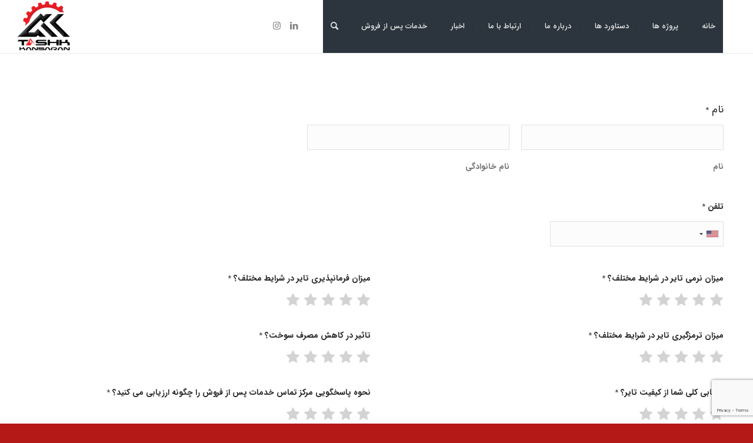

--- FILE ---
content_type: text/html; charset=UTF-8
request_url: https://tashk.co/?page_id=368
body_size: 13973
content:
<!DOCTYPE html>
<html dir="rtl" lang="fa-IR" class="html_stretched responsive av-preloader-active av-preloader-enabled  html_header_top html_logo_left html_main_nav_header html_menu_right html_slim html_header_sticky html_header_shrinking html_mobile_menu_tablet html_header_searchicon html_content_align_center html_header_unstick_top_disabled html_header_stretch html_minimal_header html_minimal_header_shadow html_elegant-blog html_av-submenu-hidden html_av-submenu-display-click html_av-overlay-side html_av-overlay-side-classic html_av-submenu-clone html_entry_id_368 av-cookies-no-cookie-consent av-default-lightbox av-no-preview html_text_menu_active av-mobile-menu-switch-default">
<head>
<meta charset="UTF-8" />
<meta name="robots" content="index, follow" />


<!-- mobile setting -->
<meta name="viewport" content="width=device-width, initial-scale=1">

<!-- Scripts/CSS and wp_head hook -->
<title>نظرسنجی &#8211; شرکت صنعتی معدنی عمرانی تاشک کانساران یزد</title>
<meta name='robots' content='max-image-preview:large' />
<link rel="alternate" type="application/rss+xml" title="شرکت صنعتی معدنی عمرانی تاشک کانساران یزد &raquo; خوراک" href="https://tashk.co/?feed=rss2" />
<link rel="alternate" type="application/rss+xml" title="شرکت صنعتی معدنی عمرانی تاشک کانساران یزد &raquo; خوراک دیدگاه‌ها" href="https://tashk.co/?feed=comments-rss2" />
<link rel="alternate" title="oEmbed (JSON)" type="application/json+oembed" href="https://tashk.co/index.php?rest_route=%2Foembed%2F1.0%2Fembed&#038;url=https%3A%2F%2Ftashk.co%2F%3Fpage_id%3D368" />
<link rel="alternate" title="oEmbed (XML)" type="text/xml+oembed" href="https://tashk.co/index.php?rest_route=%2Foembed%2F1.0%2Fembed&#038;url=https%3A%2F%2Ftashk.co%2F%3Fpage_id%3D368&#038;format=xml" />
<style id='wp-img-auto-sizes-contain-inline-css' type='text/css'>
img:is([sizes=auto i],[sizes^="auto," i]){contain-intrinsic-size:3000px 1500px}
/*# sourceURL=wp-img-auto-sizes-contain-inline-css */
</style>
<link rel='stylesheet' id='spiderfly-css' href='https://tashk.co/wp-content/themes/iEnfold/framework/custom-elements/css/spiderfly.css?ver=1.1' type='text/css' media='all' />
<style id='wp-emoji-styles-inline-css' type='text/css'>

	img.wp-smiley, img.emoji {
		display: inline !important;
		border: none !important;
		box-shadow: none !important;
		height: 1em !important;
		width: 1em !important;
		margin: 0 0.07em !important;
		vertical-align: -0.1em !important;
		background: none !important;
		padding: 0 !important;
	}
/*# sourceURL=wp-emoji-styles-inline-css */
</style>
<style id='wp-block-library-inline-css' type='text/css'>
:root{--wp-block-synced-color:#7a00df;--wp-block-synced-color--rgb:122,0,223;--wp-bound-block-color:var(--wp-block-synced-color);--wp-editor-canvas-background:#ddd;--wp-admin-theme-color:#007cba;--wp-admin-theme-color--rgb:0,124,186;--wp-admin-theme-color-darker-10:#006ba1;--wp-admin-theme-color-darker-10--rgb:0,107,160.5;--wp-admin-theme-color-darker-20:#005a87;--wp-admin-theme-color-darker-20--rgb:0,90,135;--wp-admin-border-width-focus:2px}@media (min-resolution:192dpi){:root{--wp-admin-border-width-focus:1.5px}}.wp-element-button{cursor:pointer}:root .has-very-light-gray-background-color{background-color:#eee}:root .has-very-dark-gray-background-color{background-color:#313131}:root .has-very-light-gray-color{color:#eee}:root .has-very-dark-gray-color{color:#313131}:root .has-vivid-green-cyan-to-vivid-cyan-blue-gradient-background{background:linear-gradient(135deg,#00d084,#0693e3)}:root .has-purple-crush-gradient-background{background:linear-gradient(135deg,#34e2e4,#4721fb 50%,#ab1dfe)}:root .has-hazy-dawn-gradient-background{background:linear-gradient(135deg,#faaca8,#dad0ec)}:root .has-subdued-olive-gradient-background{background:linear-gradient(135deg,#fafae1,#67a671)}:root .has-atomic-cream-gradient-background{background:linear-gradient(135deg,#fdd79a,#004a59)}:root .has-nightshade-gradient-background{background:linear-gradient(135deg,#330968,#31cdcf)}:root .has-midnight-gradient-background{background:linear-gradient(135deg,#020381,#2874fc)}:root{--wp--preset--font-size--normal:16px;--wp--preset--font-size--huge:42px}.has-regular-font-size{font-size:1em}.has-larger-font-size{font-size:2.625em}.has-normal-font-size{font-size:var(--wp--preset--font-size--normal)}.has-huge-font-size{font-size:var(--wp--preset--font-size--huge)}.has-text-align-center{text-align:center}.has-text-align-left{text-align:left}.has-text-align-right{text-align:right}.has-fit-text{white-space:nowrap!important}#end-resizable-editor-section{display:none}.aligncenter{clear:both}.items-justified-left{justify-content:flex-start}.items-justified-center{justify-content:center}.items-justified-right{justify-content:flex-end}.items-justified-space-between{justify-content:space-between}.screen-reader-text{border:0;clip-path:inset(50%);height:1px;margin:-1px;overflow:hidden;padding:0;position:absolute;width:1px;word-wrap:normal!important}.screen-reader-text:focus{background-color:#ddd;clip-path:none;color:#444;display:block;font-size:1em;height:auto;left:5px;line-height:normal;padding:15px 23px 14px;text-decoration:none;top:5px;width:auto;z-index:100000}html :where(.has-border-color){border-style:solid}html :where([style*=border-top-color]){border-top-style:solid}html :where([style*=border-right-color]){border-right-style:solid}html :where([style*=border-bottom-color]){border-bottom-style:solid}html :where([style*=border-left-color]){border-left-style:solid}html :where([style*=border-width]){border-style:solid}html :where([style*=border-top-width]){border-top-style:solid}html :where([style*=border-right-width]){border-right-style:solid}html :where([style*=border-bottom-width]){border-bottom-style:solid}html :where([style*=border-left-width]){border-left-style:solid}html :where(img[class*=wp-image-]){height:auto;max-width:100%}:where(figure){margin:0 0 1em}html :where(.is-position-sticky){--wp-admin--admin-bar--position-offset:var(--wp-admin--admin-bar--height,0px)}@media screen and (max-width:600px){html :where(.is-position-sticky){--wp-admin--admin-bar--position-offset:0px}}

/*# sourceURL=wp-block-library-inline-css */
</style><style id='global-styles-inline-css' type='text/css'>
:root{--wp--preset--aspect-ratio--square: 1;--wp--preset--aspect-ratio--4-3: 4/3;--wp--preset--aspect-ratio--3-4: 3/4;--wp--preset--aspect-ratio--3-2: 3/2;--wp--preset--aspect-ratio--2-3: 2/3;--wp--preset--aspect-ratio--16-9: 16/9;--wp--preset--aspect-ratio--9-16: 9/16;--wp--preset--color--black: #000000;--wp--preset--color--cyan-bluish-gray: #abb8c3;--wp--preset--color--white: #ffffff;--wp--preset--color--pale-pink: #f78da7;--wp--preset--color--vivid-red: #cf2e2e;--wp--preset--color--luminous-vivid-orange: #ff6900;--wp--preset--color--luminous-vivid-amber: #fcb900;--wp--preset--color--light-green-cyan: #7bdcb5;--wp--preset--color--vivid-green-cyan: #00d084;--wp--preset--color--pale-cyan-blue: #8ed1fc;--wp--preset--color--vivid-cyan-blue: #0693e3;--wp--preset--color--vivid-purple: #9b51e0;--wp--preset--gradient--vivid-cyan-blue-to-vivid-purple: linear-gradient(135deg,rgb(6,147,227) 0%,rgb(155,81,224) 100%);--wp--preset--gradient--light-green-cyan-to-vivid-green-cyan: linear-gradient(135deg,rgb(122,220,180) 0%,rgb(0,208,130) 100%);--wp--preset--gradient--luminous-vivid-amber-to-luminous-vivid-orange: linear-gradient(135deg,rgb(252,185,0) 0%,rgb(255,105,0) 100%);--wp--preset--gradient--luminous-vivid-orange-to-vivid-red: linear-gradient(135deg,rgb(255,105,0) 0%,rgb(207,46,46) 100%);--wp--preset--gradient--very-light-gray-to-cyan-bluish-gray: linear-gradient(135deg,rgb(238,238,238) 0%,rgb(169,184,195) 100%);--wp--preset--gradient--cool-to-warm-spectrum: linear-gradient(135deg,rgb(74,234,220) 0%,rgb(151,120,209) 20%,rgb(207,42,186) 40%,rgb(238,44,130) 60%,rgb(251,105,98) 80%,rgb(254,248,76) 100%);--wp--preset--gradient--blush-light-purple: linear-gradient(135deg,rgb(255,206,236) 0%,rgb(152,150,240) 100%);--wp--preset--gradient--blush-bordeaux: linear-gradient(135deg,rgb(254,205,165) 0%,rgb(254,45,45) 50%,rgb(107,0,62) 100%);--wp--preset--gradient--luminous-dusk: linear-gradient(135deg,rgb(255,203,112) 0%,rgb(199,81,192) 50%,rgb(65,88,208) 100%);--wp--preset--gradient--pale-ocean: linear-gradient(135deg,rgb(255,245,203) 0%,rgb(182,227,212) 50%,rgb(51,167,181) 100%);--wp--preset--gradient--electric-grass: linear-gradient(135deg,rgb(202,248,128) 0%,rgb(113,206,126) 100%);--wp--preset--gradient--midnight: linear-gradient(135deg,rgb(2,3,129) 0%,rgb(40,116,252) 100%);--wp--preset--font-size--small: 13px;--wp--preset--font-size--medium: 20px;--wp--preset--font-size--large: 36px;--wp--preset--font-size--x-large: 42px;--wp--preset--spacing--20: 0.44rem;--wp--preset--spacing--30: 0.67rem;--wp--preset--spacing--40: 1rem;--wp--preset--spacing--50: 1.5rem;--wp--preset--spacing--60: 2.25rem;--wp--preset--spacing--70: 3.38rem;--wp--preset--spacing--80: 5.06rem;--wp--preset--shadow--natural: 6px 6px 9px rgba(0, 0, 0, 0.2);--wp--preset--shadow--deep: 12px 12px 50px rgba(0, 0, 0, 0.4);--wp--preset--shadow--sharp: 6px 6px 0px rgba(0, 0, 0, 0.2);--wp--preset--shadow--outlined: 6px 6px 0px -3px rgb(255, 255, 255), 6px 6px rgb(0, 0, 0);--wp--preset--shadow--crisp: 6px 6px 0px rgb(0, 0, 0);}:where(.is-layout-flex){gap: 0.5em;}:where(.is-layout-grid){gap: 0.5em;}body .is-layout-flex{display: flex;}.is-layout-flex{flex-wrap: wrap;align-items: center;}.is-layout-flex > :is(*, div){margin: 0;}body .is-layout-grid{display: grid;}.is-layout-grid > :is(*, div){margin: 0;}:where(.wp-block-columns.is-layout-flex){gap: 2em;}:where(.wp-block-columns.is-layout-grid){gap: 2em;}:where(.wp-block-post-template.is-layout-flex){gap: 1.25em;}:where(.wp-block-post-template.is-layout-grid){gap: 1.25em;}.has-black-color{color: var(--wp--preset--color--black) !important;}.has-cyan-bluish-gray-color{color: var(--wp--preset--color--cyan-bluish-gray) !important;}.has-white-color{color: var(--wp--preset--color--white) !important;}.has-pale-pink-color{color: var(--wp--preset--color--pale-pink) !important;}.has-vivid-red-color{color: var(--wp--preset--color--vivid-red) !important;}.has-luminous-vivid-orange-color{color: var(--wp--preset--color--luminous-vivid-orange) !important;}.has-luminous-vivid-amber-color{color: var(--wp--preset--color--luminous-vivid-amber) !important;}.has-light-green-cyan-color{color: var(--wp--preset--color--light-green-cyan) !important;}.has-vivid-green-cyan-color{color: var(--wp--preset--color--vivid-green-cyan) !important;}.has-pale-cyan-blue-color{color: var(--wp--preset--color--pale-cyan-blue) !important;}.has-vivid-cyan-blue-color{color: var(--wp--preset--color--vivid-cyan-blue) !important;}.has-vivid-purple-color{color: var(--wp--preset--color--vivid-purple) !important;}.has-black-background-color{background-color: var(--wp--preset--color--black) !important;}.has-cyan-bluish-gray-background-color{background-color: var(--wp--preset--color--cyan-bluish-gray) !important;}.has-white-background-color{background-color: var(--wp--preset--color--white) !important;}.has-pale-pink-background-color{background-color: var(--wp--preset--color--pale-pink) !important;}.has-vivid-red-background-color{background-color: var(--wp--preset--color--vivid-red) !important;}.has-luminous-vivid-orange-background-color{background-color: var(--wp--preset--color--luminous-vivid-orange) !important;}.has-luminous-vivid-amber-background-color{background-color: var(--wp--preset--color--luminous-vivid-amber) !important;}.has-light-green-cyan-background-color{background-color: var(--wp--preset--color--light-green-cyan) !important;}.has-vivid-green-cyan-background-color{background-color: var(--wp--preset--color--vivid-green-cyan) !important;}.has-pale-cyan-blue-background-color{background-color: var(--wp--preset--color--pale-cyan-blue) !important;}.has-vivid-cyan-blue-background-color{background-color: var(--wp--preset--color--vivid-cyan-blue) !important;}.has-vivid-purple-background-color{background-color: var(--wp--preset--color--vivid-purple) !important;}.has-black-border-color{border-color: var(--wp--preset--color--black) !important;}.has-cyan-bluish-gray-border-color{border-color: var(--wp--preset--color--cyan-bluish-gray) !important;}.has-white-border-color{border-color: var(--wp--preset--color--white) !important;}.has-pale-pink-border-color{border-color: var(--wp--preset--color--pale-pink) !important;}.has-vivid-red-border-color{border-color: var(--wp--preset--color--vivid-red) !important;}.has-luminous-vivid-orange-border-color{border-color: var(--wp--preset--color--luminous-vivid-orange) !important;}.has-luminous-vivid-amber-border-color{border-color: var(--wp--preset--color--luminous-vivid-amber) !important;}.has-light-green-cyan-border-color{border-color: var(--wp--preset--color--light-green-cyan) !important;}.has-vivid-green-cyan-border-color{border-color: var(--wp--preset--color--vivid-green-cyan) !important;}.has-pale-cyan-blue-border-color{border-color: var(--wp--preset--color--pale-cyan-blue) !important;}.has-vivid-cyan-blue-border-color{border-color: var(--wp--preset--color--vivid-cyan-blue) !important;}.has-vivid-purple-border-color{border-color: var(--wp--preset--color--vivid-purple) !important;}.has-vivid-cyan-blue-to-vivid-purple-gradient-background{background: var(--wp--preset--gradient--vivid-cyan-blue-to-vivid-purple) !important;}.has-light-green-cyan-to-vivid-green-cyan-gradient-background{background: var(--wp--preset--gradient--light-green-cyan-to-vivid-green-cyan) !important;}.has-luminous-vivid-amber-to-luminous-vivid-orange-gradient-background{background: var(--wp--preset--gradient--luminous-vivid-amber-to-luminous-vivid-orange) !important;}.has-luminous-vivid-orange-to-vivid-red-gradient-background{background: var(--wp--preset--gradient--luminous-vivid-orange-to-vivid-red) !important;}.has-very-light-gray-to-cyan-bluish-gray-gradient-background{background: var(--wp--preset--gradient--very-light-gray-to-cyan-bluish-gray) !important;}.has-cool-to-warm-spectrum-gradient-background{background: var(--wp--preset--gradient--cool-to-warm-spectrum) !important;}.has-blush-light-purple-gradient-background{background: var(--wp--preset--gradient--blush-light-purple) !important;}.has-blush-bordeaux-gradient-background{background: var(--wp--preset--gradient--blush-bordeaux) !important;}.has-luminous-dusk-gradient-background{background: var(--wp--preset--gradient--luminous-dusk) !important;}.has-pale-ocean-gradient-background{background: var(--wp--preset--gradient--pale-ocean) !important;}.has-electric-grass-gradient-background{background: var(--wp--preset--gradient--electric-grass) !important;}.has-midnight-gradient-background{background: var(--wp--preset--gradient--midnight) !important;}.has-small-font-size{font-size: var(--wp--preset--font-size--small) !important;}.has-medium-font-size{font-size: var(--wp--preset--font-size--medium) !important;}.has-large-font-size{font-size: var(--wp--preset--font-size--large) !important;}.has-x-large-font-size{font-size: var(--wp--preset--font-size--x-large) !important;}
/*# sourceURL=global-styles-inline-css */
</style>

<style id='classic-theme-styles-inline-css' type='text/css'>
/*! This file is auto-generated */
.wp-block-button__link{color:#fff;background-color:#32373c;border-radius:9999px;box-shadow:none;text-decoration:none;padding:calc(.667em + 2px) calc(1.333em + 2px);font-size:1.125em}.wp-block-file__button{background:#32373c;color:#fff;text-decoration:none}
/*# sourceURL=/wp-includes/css/classic-themes.min.css */
</style>
<link rel='stylesheet' id='naga-wpforms-front-rtl-css' href='https://tashk.co/wp-content/plugins/wpforms/nagatheme/assets/css/naga-wpforms-front-rtl-min.css?ver=6.9' type='text/css' media='all' />
<link rel='stylesheet' id='wpforms-modern-full-css' href='https://tashk.co/wp-content/plugins/wpforms/assets/css/frontend/modern/wpforms-full.min.css?ver=1.8.3.2' type='text/css' media='all' />
<link rel='stylesheet' id='wpforms-pro-modern-full-css' href='https://tashk.co/wp-content/plugins/wpforms/assets/pro/css/frontend/modern/wpforms-full.min.css?ver=1.8.3.2' type='text/css' media='all' />
<link rel='stylesheet' id='avia-merged-styles-css' href='https://tashk.co/wp-content/uploads/dynamic_avia/avia-merged-styles-d3fec31e095c3c90ce0534caf0da4a7e---6547c1566e823.css' type='text/css' media='all' />
<script type="text/javascript" src="https://tashk.co/wp-includes/js/jquery/jquery.min.js?ver=3.7.1" id="jquery-core-js"></script>
<script type="text/javascript" src="https://tashk.co/wp-includes/js/jquery/jquery-migrate.min.js?ver=3.4.1" id="jquery-migrate-js"></script>
<link rel="https://api.w.org/" href="https://tashk.co/index.php?rest_route=/" /><link rel="alternate" title="JSON" type="application/json" href="https://tashk.co/index.php?rest_route=/wp/v2/pages/368" /><link rel="EditURI" type="application/rsd+xml" title="RSD" href="https://tashk.co/xmlrpc.php?rsd" />
<meta name="generator" content="WordPress 6.9" />
<link rel="canonical" href="https://tashk.co/?page_id=368" />
<link rel='shortlink' href='https://tashk.co/?p=368' />
<link rel="profile" href="http://gmpg.org/xfn/11" />
<link rel="alternate" type="application/rss+xml" title="شرکت صنعتی معدنی عمرانی تاشک کانساران یزد RSS2 Feed" href="https://tashk.co/?feed=rss2" />
<link rel="pingback" href="https://tashk.co/xmlrpc.php" />
<!--[if lt IE 9]><script src="https://tashk.co/wp-content/themes/enfold/js/html5shiv.js"></script><![endif]-->
<link rel="icon" href="https://tashk.co/wp-content/uploads/2022/10/لوگو-اداری-300x272.png" type="image/png">
<script src="https://tashk.co/wp-content/themes/iEnfold/framework/custom-elements/color-picker/custom-color.js"></script><script src="https://tashk.co/wp-content/themes/iEnfold/framework/custom-elements/color-picker/jscolor.js"></script><style>.page-id-368 .mfp-iframe-holder .mfp-content {max-width: 90% !important;}</style><style>.page-id-368 .mfp-iframe-scaler {padding-top:80% !important;}</style><link rel="stylesheet" href="https://fonts.googleapis.com/css?family=Open+Sans:800,300" /><link rel="stylesheet" href="https://fonts.googleapis.com/css?family=Great+Vibes" /><style>span.sep:last-child {display:none !important;}</style><style>.shorturl {color:#a1a1a1;}</style><style>ul.post_tags li:first-child {padding-right:0px !important;} ul.post_tags li:last-child {border-left:none !important;} ul.post_tags li a, ul.post_tags li {color:#a1a1a1; text-decoration:none;}</style><style>ul.post_cats li:first-child {padding-right:0px !important;} ul.post_cats li:last-child {border-left:none !important;} ul.post_cats li a, ul.pst_cats li {color:#a1a1a1; text-decoration:none;}</style><style>ul.product_cats li:first-child {padding-right:0px !important;} ul.product_cats li:last-child {border-left:none !important;} ul.product_cats li a, ul.product_cats li {color:#a1a1a1; text-decoration:none;}</style><style>.feature-list-inline .product-feature {float:right; margin-left:25px;}</style><style>.feature-list-newline .product-feature {float:none; margin-left:25px; margin-bottom:5px;}</style><style>@media only screen and (max-width: 767px){.feature-list-inline .product-feature {float:none; margin-left:25px; margin-bottom:5px;} }</style><style>.col2sale li.product {width:46%!important; margin:0 2% 5% 2% !important;} .col3sale li.product {width:31.3%!important; margin:0 1% 5% 1% !important;}</style><style>small.price_suffix {padding-right:10px !important; font-size:60% !important;} .meta-border {border-color:#d54e21 !important;}</style><style>@media only screen and (max-width: 767px){ small.price_suffix {display:block !important; padding-right:0px !important;} }</style><style>@media only screen and (min-width: 767px){ small.price_suffix {vertical-align:top !important;} }</style><style>.single-product-listing li.product {width:100%!important;}</style><style>ul.product_tags li:first-child {padding-left:0px !important;} ul.product_tags li:last-child {border-right:none !important;} ul.product_tags li a, ul.product_tags li {color:#a1a1a1; text-decoration:none;}</style>
<!-- To speed up the rendering and to display the site as fast as possible to the user we include some styles and scripts for above the fold content inline -->
<script type="text/javascript">'use strict';var avia_is_mobile=!1;if(/Android|webOS|iPhone|iPad|iPod|BlackBerry|IEMobile|Opera Mini/i.test(navigator.userAgent)&&'ontouchstart' in document.documentElement){avia_is_mobile=!0;document.documentElement.className+=' avia_mobile '}
else{document.documentElement.className+=' avia_desktop '};document.documentElement.className+=' js_active ';(function(){var e=['-webkit-','-moz-','-ms-',''],n='';for(var t in e){if(e[t]+'transform' in document.documentElement.style){document.documentElement.className+=' avia_transform ';n=e[t]+'transform'};if(e[t]+'perspective' in document.documentElement.style){document.documentElement.className+=' avia_transform3d '}};if(typeof document.getElementsByClassName=='function'&&typeof document.documentElement.getBoundingClientRect=='function'&&avia_is_mobile==!1){if(n&&window.innerHeight>0){setTimeout(function(){var e=0,o={},a=0,t=document.getElementsByClassName('av-parallax'),i=window.pageYOffset||document.documentElement.scrollTop;for(e=0;e<t.length;e++){t[e].style.top='0px';o=t[e].getBoundingClientRect();a=Math.ceil((window.innerHeight+i-o.top)*0.3);t[e].style[n]='translate(0px, '+a+'px)';t[e].style.top='auto';t[e].className+=' enabled-parallax '}},50)}}})();</script><link rel="icon" href="https://tashk.co/wp-content/uploads/2022/10/cropped-لوگو-اداری-32x32.png" sizes="32x32" />
<link rel="icon" href="https://tashk.co/wp-content/uploads/2022/10/cropped-لوگو-اداری-192x192.png" sizes="192x192" />
<link rel="apple-touch-icon" href="https://tashk.co/wp-content/uploads/2022/10/cropped-لوگو-اداری-180x180.png" />
<meta name="msapplication-TileImage" content="https://tashk.co/wp-content/uploads/2022/10/cropped-لوگو-اداری-270x270.png" />
<style type='text/css'>
@font-face {font-family: 'entypo-fontello'; font-weight: normal; font-style: normal; font-display: auto;
src: url('https://tashk.co/wp-content/themes/enfold/config-templatebuilder/avia-template-builder/assets/fonts/entypo-fontello.woff2') format('woff2'),
url('https://tashk.co/wp-content/themes/enfold/config-templatebuilder/avia-template-builder/assets/fonts/entypo-fontello.woff') format('woff'),
url('https://tashk.co/wp-content/themes/enfold/config-templatebuilder/avia-template-builder/assets/fonts/entypo-fontello.ttf') format('truetype'), 
url('https://tashk.co/wp-content/themes/enfold/config-templatebuilder/avia-template-builder/assets/fonts/entypo-fontello.svg#entypo-fontello') format('svg'),
url('https://tashk.co/wp-content/themes/enfold/config-templatebuilder/avia-template-builder/assets/fonts/entypo-fontello.eot'),
url('https://tashk.co/wp-content/themes/enfold/config-templatebuilder/avia-template-builder/assets/fonts/entypo-fontello.eot?#iefix') format('embedded-opentype');
} #top .avia-font-entypo-fontello, body .avia-font-entypo-fontello, html body [data-av_iconfont='entypo-fontello']:before{ font-family: 'entypo-fontello'; }
</style>

<!--
Debugging Info for Theme support: 

Theme: Enfold
Version: 4.8.7.1
Installed: enfold
AviaFramework Version: 5.0
AviaBuilder Version: 4.8
aviaElementManager Version: 1.0.1
- - - - - - - - - - -
ChildTheme: انفولد
ChildTheme Version: 1.2
ChildTheme Installed: enfold

ML:256-PU:89-PLA:4
WP:6.9
Compress: CSS:all theme files - JS:all theme files
Updates: disabled
PLAu:4
--><style id="wpforms-css-vars-root">
				:root {
					--wpforms-field-border-radius: 3px;
--wpforms-field-background-color: #ffffff;
--wpforms-field-border-color: rgba( 0, 0, 0, 0.25 );
--wpforms-field-text-color: rgba( 0, 0, 0, 0.7 );
--wpforms-label-color: rgba( 0, 0, 0, 0.85 );
--wpforms-label-sublabel-color: rgba( 0, 0, 0, 0.55 );
--wpforms-label-error-color: #d63637;
--wpforms-button-border-radius: 3px;
--wpforms-button-background-color: #066aab;
--wpforms-button-text-color: #ffffff;
--wpforms-field-size-input-height: 43px;
--wpforms-field-size-input-spacing: 15px;
--wpforms-field-size-font-size: 16px;
--wpforms-field-size-line-height: 19px;
--wpforms-field-size-padding-h: 14px;
--wpforms-field-size-checkbox-size: 16px;
--wpforms-field-size-sublabel-spacing: 5px;
--wpforms-field-size-icon-size: 1;
--wpforms-label-size-font-size: 16px;
--wpforms-label-size-line-height: 19px;
--wpforms-label-size-sublabel-font-size: 14px;
--wpforms-label-size-sublabel-line-height: 17px;
--wpforms-button-size-font-size: 17px;
--wpforms-button-size-height: 41px;
--wpforms-button-size-padding-h: 15px;
--wpforms-button-size-margin-top: 10px;

				}
			</style>
<link rel='stylesheet' id='wpforms-smart-phone-field-css' href='https://tashk.co/wp-content/plugins/wpforms/assets/pro/css/fields/phone/intl-tel-input.min.css?ver=18.1.6' type='text/css' media='all' />
<link rel='stylesheet' id='wpforms-layout-css' href='https://tashk.co/wp-content/plugins/wpforms/assets/pro/css/fields/layout.min.css?ver=1.8.3.2' type='text/css' media='all' />
</head>

<body id="top" class="rtl wp-singular page-template-default page page-id-368 wp-theme-enfold wp-child-theme-iEnfold stretched rtl_columns av-curtain-footer av-curtain-numeric avia-responsive-images-support" itemscope="itemscope" itemtype="https://schema.org/WebPage" >

	<div class='av-siteloader-wrap av-transition-enabled'><div class='av-siteloader-inner'><div class='av-siteloader-cell'><div class='av-siteloader'><div class='av-siteloader-extra'></div></div></div></div></div>
	<div id='wrap_all'>

	
<header id='header' class='all_colors header_color light_bg_color  av_header_top av_logo_left av_main_nav_header av_menu_right av_slim av_header_sticky av_header_shrinking av_header_stretch av_mobile_menu_tablet av_header_searchicon av_header_unstick_top_disabled av_seperator_small_border av_minimal_header av_minimal_header_shadow av_bottom_nav_disabled  av_alternate_logo_active'  role="banner" itemscope="itemscope" itemtype="https://schema.org/WPHeader" >

		<div  id='header_main' class='container_wrap container_wrap_logo'>
	
        <div class='container av-logo-container'><div class='inner-container'><span class='logo avia-standard-logo'><a href='https://tashk.co/' class=''><img src="https://tashk.co/wp-content/uploads/2022/10/لوگو-اداری-300x272.png" height="100" width="300" alt='شرکت صنعتی معدنی عمرانی تاشک کانساران یزد' title='' /></a></span><nav class='main_menu' data-selectname='انتخاب برگه'  role="navigation" itemscope="itemscope" itemtype="https://schema.org/SiteNavigationElement" ><div class="avia-menu av-main-nav-wrap av_menu_icon_beside"><ul id="avia-menu" class="menu av-main-nav"><li id="menu-item-245" class="menu-item menu-item-type-post_type menu-item-object-page menu-item-home menu-item-top-level menu-item-top-level-1"><a title="خانه " href="https://tashk.co/" itemprop="url"><span class="avia-bullet"></span><span class="avia-menu-text">خانه</span><span class="avia-menu-fx"><span class="avia-arrow-wrap"><span class="avia-arrow"></span></span></span></a></li>
<li id="menu-item-247" class="menu-item menu-item-type-post_type menu-item-object-page menu-item-top-level menu-item-top-level-2"><a href="https://tashk.co/?page_id=239" itemprop="url"><span class="avia-bullet"></span><span class="avia-menu-text">پروژه ها</span><span class="avia-menu-fx"><span class="avia-arrow-wrap"><span class="avia-arrow"></span></span></span></a></li>
<li id="menu-item-250" class="menu-item menu-item-type-post_type menu-item-object-page menu-item-has-children menu-item-top-level menu-item-top-level-3"><a href="https://tashk.co/?page_id=25" itemprop="url"><span class="avia-bullet"></span><span class="avia-menu-text">دستاورد ها</span><span class="avia-menu-fx"><span class="avia-arrow-wrap"><span class="avia-arrow"></span></span></span></a>


<ul class="sub-menu">
	<li id="menu-item-244" class="menu-item menu-item-type-post_type menu-item-object-page"><a href="https://tashk.co/?page_id=113" itemprop="url"><span class="avia-bullet"></span><span class="avia-menu-text">اکتشاف</span></a></li>
	<li id="menu-item-243" class="menu-item menu-item-type-post_type menu-item-object-page"><a href="https://tashk.co/?page_id=135" itemprop="url"><span class="avia-bullet"></span><span class="avia-menu-text">خردایش</span></a></li>
	<li id="menu-item-253" class="menu-item menu-item-type-post_type menu-item-object-page"><a href="https://tashk.co/?page_id=140" itemprop="url"><span class="avia-bullet"></span><span class="avia-menu-text">بهبود مستمر</span></a></li>
	<li id="menu-item-251" class="menu-item menu-item-type-post_type menu-item-object-page"><a href="https://tashk.co/?page_id=144" itemprop="url"><span class="avia-bullet"></span><span class="avia-menu-text">استخراج</span></a></li>
	<li id="menu-item-252" class="menu-item menu-item-type-post_type menu-item-object-page"><a href="https://tashk.co/?page_id=142" itemprop="url"><span class="avia-bullet"></span><span class="avia-menu-text">فرآوری مواد معدنی</span></a></li>
	<li id="menu-item-254" class="menu-item menu-item-type-post_type menu-item-object-page"><a href="https://tashk.co/?page_id=138" itemprop="url"><span class="avia-bullet"></span><span class="avia-menu-text">دانه بندی</span></a></li>
</ul>
</li>
<li id="menu-item-248" class="menu-item menu-item-type-post_type menu-item-object-page menu-item-top-level menu-item-top-level-4"><a href="https://tashk.co/?page_id=31" itemprop="url"><span class="avia-bullet"></span><span class="avia-menu-text">درباره ما</span><span class="avia-menu-fx"><span class="avia-arrow-wrap"><span class="avia-arrow"></span></span></span></a></li>
<li id="menu-item-246" class="menu-item menu-item-type-post_type menu-item-object-page menu-item-top-level menu-item-top-level-5"><a title="ارتباط با ما" href="https://tashk.co/?page_id=23" itemprop="url"><span class="avia-bullet"></span><span class="avia-menu-text">ارتباط با ما</span><span class="avia-menu-fx"><span class="avia-arrow-wrap"><span class="avia-arrow"></span></span></span></a></li>
<li id="menu-item-249" class="menu-item menu-item-type-post_type menu-item-object-page menu-item-top-level menu-item-top-level-6"><a title="اخبار" href="https://tashk.co/?page_id=28" itemprop="url"><span class="avia-bullet"></span><span class="avia-menu-text">اخبار</span><span class="avia-menu-fx"><span class="avia-arrow-wrap"><span class="avia-arrow"></span></span></span></a></li>
<li id="menu-item-387" class="menu-item menu-item-type-custom menu-item-object-custom current-menu-ancestor current-menu-parent menu-item-has-children menu-item-top-level menu-item-top-level-7"><a href="#" itemprop="url"><span class="avia-bullet"></span><span class="avia-menu-text">خدمات پس از فروش</span><span class="avia-menu-fx"><span class="avia-arrow-wrap"><span class="avia-arrow"></span></span></span></a>


<ul class="sub-menu">
	<li id="menu-item-392" class="menu-item menu-item-type-post_type menu-item-object-page current-menu-item page_item page-item-368 current_page_item"><a href="https://tashk.co/?page_id=368" itemprop="url"><span class="avia-bullet"></span><span class="avia-menu-text">نظرسنجی</span></a></li>
	<li id="menu-item-393" class="menu-item menu-item-type-post_type menu-item-object-page"><a href="https://tashk.co/?page_id=360" itemprop="url"><span class="avia-bullet"></span><span class="avia-menu-text">رسیدگی به شکایات</span></a></li>
	<li id="menu-item-394" class="menu-item menu-item-type-post_type menu-item-object-page"><a href="https://tashk.co/?page_id=353" itemprop="url"><span class="avia-bullet"></span><span class="avia-menu-text">انتقادات و پیشنهادات</span></a></li>
	<li id="menu-item-391" class="menu-item menu-item-type-post_type menu-item-object-page"><a href="https://tashk.co/?page_id=388" itemprop="url"><span class="avia-bullet"></span><span class="avia-menu-text">شرایط ضمانت</span></a></li>
	<li id="menu-item-397" class="menu-item menu-item-type-post_type menu-item-object-page"><a href="https://tashk.co/?page_id=395" itemprop="url"><span class="avia-bullet"></span><span class="avia-menu-text">لیست نمایندگان</span></a></li>
</ul>
</li>
<li id="menu-item-search" class="noMobile menu-item menu-item-search-dropdown menu-item-avia-special"><a aria-label="جستجو" href="?s=" rel="nofollow" data-avia-search-tooltip="

&lt;form role=&quot;search&quot; action=&quot;https://tashk.co/&quot; id=&quot;searchform&quot; method=&quot;get&quot; class=&quot;&quot;&gt;
	&lt;div&gt;
		&lt;input type=&quot;text&quot; id=&quot;s&quot; name=&quot;s&quot; value=&quot;&quot; placeholder='جستجو' /&gt;
		&lt;input type=&quot;submit&quot; value=&quot;&quot; id=&quot;searchsubmit&quot; class=&quot;button avia-font-entypo-fontello&quot; /&gt;
			&lt;/div&gt;
&lt;/form&gt;
" aria-hidden='false' data-av_icon='' data-av_iconfont='entypo-fontello'><span class="avia_hidden_link_text">جستجو</span></a></li><li class="av-burger-menu-main menu-item-avia-special av-small-burger-icon">
	        			<a href="#" aria-label="منو" aria-hidden="false">
							<span class="av-hamburger av-hamburger--spin av-js-hamburger">
								<span class="av-hamburger-box">
						          <span class="av-hamburger-inner"></span>
						          <strong>منو</strong>
								</span>
							</span>
							<span class="avia_hidden_link_text">منو</span>
						</a>
	        		   </li></ul></div><ul class='noLightbox social_bookmarks icon_count_2'><li class='social_bookmarks_linkedin av-social-link-linkedin social_icon_1'><a target="_blank" aria-label="لینک به LinkedIn" href='http://linkedein/tashkco' aria-hidden='false' data-av_icon='' data-av_iconfont='entypo-fontello' title='LinkedIn' rel="noopener"><span class='avia_hidden_link_text'>LinkedIn</span></a></li><li class='social_bookmarks_instagram av-social-link-instagram social_icon_2'><a target="_blank" aria-label="لینک به Instagram" href='http://instagram.com/tashk' aria-hidden='false' data-av_icon='' data-av_iconfont='entypo-fontello' title='Instagram' rel="noopener"><span class='avia_hidden_link_text'>Instagram</span></a></li></ul></nav></div> </div> 
		<!-- end container_wrap-->
		</div>
		<div class='header_bg'></div>

<!-- end header -->
</header>
		
	<div id='main' class='all_colors' data-scroll-offset='88'>

	
		<div class='container_wrap container_wrap_first main_color fullsize'>

			<div class='container'>

				<main class='template-page content  av-content-full alpha units'  role="main" itemprop="mainContentOfPage" >

                    
		<article class='post-entry post-entry-type-page post-entry-368'  itemscope="itemscope" itemtype="https://schema.org/CreativeWork" >

			<div class="entry-content-wrapper clearfix">
                <header class="entry-content-header"></header><div class="entry-content"  itemprop="text" ><div class="wpforms-container wpforms-container-full wpforms-block wpforms-block-494f613d-ce36-4752-a929-a69c96b50639 wpforms-render-modern" id="wpforms-364"><form id="wpforms-form-364" class="wpforms-validate wpforms-form wpforms-ajax-form" data-formid="364" method="post" enctype="multipart/form-data" action="/?page_id=368" data-token="11cd253a15b2d5e78dba06845d0c148c"><noscript class="wpforms-error-noscript">لطفاً برای تکمیل این فرم، جاوا اسکریپت را در مرورگر خود فعال کنید.</noscript><div class="wpforms-hidden" id="wpforms-error-noscript">لطفاً برای تکمیل این فرم، جاوا اسکریپت را در مرورگر خود فعال کنید.</div><div class="wpforms-field-container"><div id="wpforms-364-field_1-container" class="wpforms-field wpforms-field-name" data-field-id="1"><fieldset><legend class="wpforms-field-label">نام <span class="wpforms-required-label" aria-hidden="true">*</span></legend><div class="wpforms-field-row wpforms-field-medium"><div class="wpforms-field-row-block wpforms-first wpforms-one-half"><input type="text" id="wpforms-364-field_1" class="wpforms-field-name-first wpforms-field-required" name="wpforms[fields][1][first]" aria-errormessage="wpforms-364-field_1-error" required><label for="wpforms-364-field_1" class="wpforms-field-sublabel after ">نام</label></div><div class="wpforms-field-row-block wpforms-one-half"><input type="text" id="wpforms-364-field_1-last" class="wpforms-field-name-last wpforms-field-required" name="wpforms[fields][1][last]" aria-errormessage="wpforms-364-field_1-last-error" required><label for="wpforms-364-field_1-last" class="wpforms-field-sublabel after ">نام خانوادگی</label></div></div></fieldset></div><div id="wpforms-364-field_2-container" class="wpforms-field wpforms-field-phone" data-field-id="2"><label class="wpforms-field-label" for="wpforms-364-field_2">تلفن <span class="wpforms-required-label" aria-hidden="true">*</span></label><input type="tel" id="wpforms-364-field_2" class="wpforms-field-small wpforms-field-required wpforms-smart-phone-field" data-rule-smart-phone-field="true" name="wpforms[fields][2]" aria-errormessage="wpforms-364-field_2-error" required></div><div id="wpforms-364-field_5-container" class="wpforms-field wpforms-field-layout" data-field-id="5"><label class="wpforms-field-label wpforms-label-hide" for="wpforms-364-field_5" aria-hidden="false">چیدمان</label><div class="wpforms-field-layout-columns wpforms-field-layout-preset-50-50"><div class="wpforms-layout-column wpforms-layout-column-50"><div id="wpforms-364-field_4-container" class="wpforms-field wpforms-field-rating" data-field-id="4"><label class="wpforms-field-label" for="wpforms-364-field_4">میزان نرمی تایر در شرایط مختلف؟ <span class="wpforms-required-label" aria-hidden="true">*</span></label><div class="wpforms-field-rating-items"><label class="wpforms-field-rating-item choice-1" for="wpforms-364-field_4_1"><span class="wpforms-screen-reader-element">رتبه ۱ از ۵</span><input type="radio" id="wpforms-364-field_4_1" class="wpforms-field-required wpforms-screen-reader-element" name="wpforms[fields][4]" value="1" aria-errormessage="wpforms-364-field_4-error" required><svg width="24" height="24" style="height:24px;width:24px;" fill="currentColor" color="#066aab" viewBox="0 0 1792 1792" xmlns="http://www.w3.org/2000/svg"><path d="M1728 647q0 22-26 48l-363 354 86 500q1 7 1 20 0 21-10.5 35.5t-30.5 14.5q-19 0-40-12l-449-236-449 236q-22 12-40 12-21 0-31.5-14.5t-10.5-35.5q0-6 2-20l86-500-364-354q-25-27-25-48 0-37 56-46l502-73 225-455q19-41 49-41t49 41l225 455 502 73q56 9 56 46z"/></svg></label><label class="wpforms-field-rating-item choice-2" for="wpforms-364-field_4_2"><span class="wpforms-screen-reader-element">رتبه ۲ از ۵</span><input type="radio" id="wpforms-364-field_4_2" class="wpforms-field-required wpforms-screen-reader-element" name="wpforms[fields][4]" value="2" aria-errormessage="wpforms-364-field_4-error" required><svg width="24" height="24" style="height:24px;width:24px;" fill="currentColor" color="#066aab" viewBox="0 0 1792 1792" xmlns="http://www.w3.org/2000/svg"><path d="M1728 647q0 22-26 48l-363 354 86 500q1 7 1 20 0 21-10.5 35.5t-30.5 14.5q-19 0-40-12l-449-236-449 236q-22 12-40 12-21 0-31.5-14.5t-10.5-35.5q0-6 2-20l86-500-364-354q-25-27-25-48 0-37 56-46l502-73 225-455q19-41 49-41t49 41l225 455 502 73q56 9 56 46z"/></svg></label><label class="wpforms-field-rating-item choice-3" for="wpforms-364-field_4_3"><span class="wpforms-screen-reader-element">رتبه ۳ از ۵</span><input type="radio" id="wpforms-364-field_4_3" class="wpforms-field-required wpforms-screen-reader-element" name="wpforms[fields][4]" value="3" aria-errormessage="wpforms-364-field_4-error" required><svg width="24" height="24" style="height:24px;width:24px;" fill="currentColor" color="#066aab" viewBox="0 0 1792 1792" xmlns="http://www.w3.org/2000/svg"><path d="M1728 647q0 22-26 48l-363 354 86 500q1 7 1 20 0 21-10.5 35.5t-30.5 14.5q-19 0-40-12l-449-236-449 236q-22 12-40 12-21 0-31.5-14.5t-10.5-35.5q0-6 2-20l86-500-364-354q-25-27-25-48 0-37 56-46l502-73 225-455q19-41 49-41t49 41l225 455 502 73q56 9 56 46z"/></svg></label><label class="wpforms-field-rating-item choice-4" for="wpforms-364-field_4_4"><span class="wpforms-screen-reader-element">رتبه ۴ از ۵</span><input type="radio" id="wpforms-364-field_4_4" class="wpforms-field-required wpforms-screen-reader-element" name="wpforms[fields][4]" value="4" aria-errormessage="wpforms-364-field_4-error" required><svg width="24" height="24" style="height:24px;width:24px;" fill="currentColor" color="#066aab" viewBox="0 0 1792 1792" xmlns="http://www.w3.org/2000/svg"><path d="M1728 647q0 22-26 48l-363 354 86 500q1 7 1 20 0 21-10.5 35.5t-30.5 14.5q-19 0-40-12l-449-236-449 236q-22 12-40 12-21 0-31.5-14.5t-10.5-35.5q0-6 2-20l86-500-364-354q-25-27-25-48 0-37 56-46l502-73 225-455q19-41 49-41t49 41l225 455 502 73q56 9 56 46z"/></svg></label><label class="wpforms-field-rating-item choice-5" for="wpforms-364-field_4_5"><span class="wpforms-screen-reader-element">رتبه ۵ از ۵</span><input type="radio" id="wpforms-364-field_4_5" class="wpforms-field-required wpforms-screen-reader-element" name="wpforms[fields][4]" value="5" aria-errormessage="wpforms-364-field_4-error" required><svg width="24" height="24" style="height:24px;width:24px;" fill="currentColor" color="#066aab" viewBox="0 0 1792 1792" xmlns="http://www.w3.org/2000/svg"><path d="M1728 647q0 22-26 48l-363 354 86 500q1 7 1 20 0 21-10.5 35.5t-30.5 14.5q-19 0-40-12l-449-236-449 236q-22 12-40 12-21 0-31.5-14.5t-10.5-35.5q0-6 2-20l86-500-364-354q-25-27-25-48 0-37 56-46l502-73 225-455q19-41 49-41t49 41l225 455 502 73q56 9 56 46z"/></svg></label></div></div><div id="wpforms-364-field_7-container" class="wpforms-field wpforms-field-rating" data-field-id="7"><label class="wpforms-field-label" for="wpforms-364-field_7">میزان ترمزگیری تایر در شرایط مختلف؟ <span class="wpforms-required-label" aria-hidden="true">*</span></label><div class="wpforms-field-rating-items"><label class="wpforms-field-rating-item choice-1" for="wpforms-364-field_7_1"><span class="wpforms-screen-reader-element">رتبه ۱ از ۵</span><input type="radio" id="wpforms-364-field_7_1" class="wpforms-field-required wpforms-screen-reader-element" name="wpforms[fields][7]" value="1" aria-errormessage="wpforms-364-field_7-error" required><svg width="24" height="24" style="height:24px;width:24px;" fill="currentColor" color="#066aab" viewBox="0 0 1792 1792" xmlns="http://www.w3.org/2000/svg"><path d="M1728 647q0 22-26 48l-363 354 86 500q1 7 1 20 0 21-10.5 35.5t-30.5 14.5q-19 0-40-12l-449-236-449 236q-22 12-40 12-21 0-31.5-14.5t-10.5-35.5q0-6 2-20l86-500-364-354q-25-27-25-48 0-37 56-46l502-73 225-455q19-41 49-41t49 41l225 455 502 73q56 9 56 46z"/></svg></label><label class="wpforms-field-rating-item choice-2" for="wpforms-364-field_7_2"><span class="wpforms-screen-reader-element">رتبه ۲ از ۵</span><input type="radio" id="wpforms-364-field_7_2" class="wpforms-field-required wpforms-screen-reader-element" name="wpforms[fields][7]" value="2" aria-errormessage="wpforms-364-field_7-error" required><svg width="24" height="24" style="height:24px;width:24px;" fill="currentColor" color="#066aab" viewBox="0 0 1792 1792" xmlns="http://www.w3.org/2000/svg"><path d="M1728 647q0 22-26 48l-363 354 86 500q1 7 1 20 0 21-10.5 35.5t-30.5 14.5q-19 0-40-12l-449-236-449 236q-22 12-40 12-21 0-31.5-14.5t-10.5-35.5q0-6 2-20l86-500-364-354q-25-27-25-48 0-37 56-46l502-73 225-455q19-41 49-41t49 41l225 455 502 73q56 9 56 46z"/></svg></label><label class="wpforms-field-rating-item choice-3" for="wpforms-364-field_7_3"><span class="wpforms-screen-reader-element">رتبه ۳ از ۵</span><input type="radio" id="wpforms-364-field_7_3" class="wpforms-field-required wpforms-screen-reader-element" name="wpforms[fields][7]" value="3" aria-errormessage="wpforms-364-field_7-error" required><svg width="24" height="24" style="height:24px;width:24px;" fill="currentColor" color="#066aab" viewBox="0 0 1792 1792" xmlns="http://www.w3.org/2000/svg"><path d="M1728 647q0 22-26 48l-363 354 86 500q1 7 1 20 0 21-10.5 35.5t-30.5 14.5q-19 0-40-12l-449-236-449 236q-22 12-40 12-21 0-31.5-14.5t-10.5-35.5q0-6 2-20l86-500-364-354q-25-27-25-48 0-37 56-46l502-73 225-455q19-41 49-41t49 41l225 455 502 73q56 9 56 46z"/></svg></label><label class="wpforms-field-rating-item choice-4" for="wpforms-364-field_7_4"><span class="wpforms-screen-reader-element">رتبه ۴ از ۵</span><input type="radio" id="wpforms-364-field_7_4" class="wpforms-field-required wpforms-screen-reader-element" name="wpforms[fields][7]" value="4" aria-errormessage="wpforms-364-field_7-error" required><svg width="24" height="24" style="height:24px;width:24px;" fill="currentColor" color="#066aab" viewBox="0 0 1792 1792" xmlns="http://www.w3.org/2000/svg"><path d="M1728 647q0 22-26 48l-363 354 86 500q1 7 1 20 0 21-10.5 35.5t-30.5 14.5q-19 0-40-12l-449-236-449 236q-22 12-40 12-21 0-31.5-14.5t-10.5-35.5q0-6 2-20l86-500-364-354q-25-27-25-48 0-37 56-46l502-73 225-455q19-41 49-41t49 41l225 455 502 73q56 9 56 46z"/></svg></label><label class="wpforms-field-rating-item choice-5" for="wpforms-364-field_7_5"><span class="wpforms-screen-reader-element">رتبه ۵ از ۵</span><input type="radio" id="wpforms-364-field_7_5" class="wpforms-field-required wpforms-screen-reader-element" name="wpforms[fields][7]" value="5" aria-errormessage="wpforms-364-field_7-error" required><svg width="24" height="24" style="height:24px;width:24px;" fill="currentColor" color="#066aab" viewBox="0 0 1792 1792" xmlns="http://www.w3.org/2000/svg"><path d="M1728 647q0 22-26 48l-363 354 86 500q1 7 1 20 0 21-10.5 35.5t-30.5 14.5q-19 0-40-12l-449-236-449 236q-22 12-40 12-21 0-31.5-14.5t-10.5-35.5q0-6 2-20l86-500-364-354q-25-27-25-48 0-37 56-46l502-73 225-455q19-41 49-41t49 41l225 455 502 73q56 9 56 46z"/></svg></label></div></div><div id="wpforms-364-field_9-container" class="wpforms-field wpforms-field-rating" data-field-id="9"><label class="wpforms-field-label" for="wpforms-364-field_9">ارزیابی کلی شما از کیفیت تایر؟ <span class="wpforms-required-label" aria-hidden="true">*</span></label><div class="wpforms-field-rating-items"><label class="wpforms-field-rating-item choice-1" for="wpforms-364-field_9_1"><span class="wpforms-screen-reader-element">رتبه ۱ از ۵</span><input type="radio" id="wpforms-364-field_9_1" class="wpforms-field-required wpforms-screen-reader-element" name="wpforms[fields][9]" value="1" aria-errormessage="wpforms-364-field_9-error" required><svg width="24" height="24" style="height:24px;width:24px;" fill="currentColor" color="#066aab" viewBox="0 0 1792 1792" xmlns="http://www.w3.org/2000/svg"><path d="M1728 647q0 22-26 48l-363 354 86 500q1 7 1 20 0 21-10.5 35.5t-30.5 14.5q-19 0-40-12l-449-236-449 236q-22 12-40 12-21 0-31.5-14.5t-10.5-35.5q0-6 2-20l86-500-364-354q-25-27-25-48 0-37 56-46l502-73 225-455q19-41 49-41t49 41l225 455 502 73q56 9 56 46z"/></svg></label><label class="wpforms-field-rating-item choice-2" for="wpforms-364-field_9_2"><span class="wpforms-screen-reader-element">رتبه ۲ از ۵</span><input type="radio" id="wpforms-364-field_9_2" class="wpforms-field-required wpforms-screen-reader-element" name="wpforms[fields][9]" value="2" aria-errormessage="wpforms-364-field_9-error" required><svg width="24" height="24" style="height:24px;width:24px;" fill="currentColor" color="#066aab" viewBox="0 0 1792 1792" xmlns="http://www.w3.org/2000/svg"><path d="M1728 647q0 22-26 48l-363 354 86 500q1 7 1 20 0 21-10.5 35.5t-30.5 14.5q-19 0-40-12l-449-236-449 236q-22 12-40 12-21 0-31.5-14.5t-10.5-35.5q0-6 2-20l86-500-364-354q-25-27-25-48 0-37 56-46l502-73 225-455q19-41 49-41t49 41l225 455 502 73q56 9 56 46z"/></svg></label><label class="wpforms-field-rating-item choice-3" for="wpforms-364-field_9_3"><span class="wpforms-screen-reader-element">رتبه ۳ از ۵</span><input type="radio" id="wpforms-364-field_9_3" class="wpforms-field-required wpforms-screen-reader-element" name="wpforms[fields][9]" value="3" aria-errormessage="wpforms-364-field_9-error" required><svg width="24" height="24" style="height:24px;width:24px;" fill="currentColor" color="#066aab" viewBox="0 0 1792 1792" xmlns="http://www.w3.org/2000/svg"><path d="M1728 647q0 22-26 48l-363 354 86 500q1 7 1 20 0 21-10.5 35.5t-30.5 14.5q-19 0-40-12l-449-236-449 236q-22 12-40 12-21 0-31.5-14.5t-10.5-35.5q0-6 2-20l86-500-364-354q-25-27-25-48 0-37 56-46l502-73 225-455q19-41 49-41t49 41l225 455 502 73q56 9 56 46z"/></svg></label><label class="wpforms-field-rating-item choice-4" for="wpforms-364-field_9_4"><span class="wpforms-screen-reader-element">رتبه ۴ از ۵</span><input type="radio" id="wpforms-364-field_9_4" class="wpforms-field-required wpforms-screen-reader-element" name="wpforms[fields][9]" value="4" aria-errormessage="wpforms-364-field_9-error" required><svg width="24" height="24" style="height:24px;width:24px;" fill="currentColor" color="#066aab" viewBox="0 0 1792 1792" xmlns="http://www.w3.org/2000/svg"><path d="M1728 647q0 22-26 48l-363 354 86 500q1 7 1 20 0 21-10.5 35.5t-30.5 14.5q-19 0-40-12l-449-236-449 236q-22 12-40 12-21 0-31.5-14.5t-10.5-35.5q0-6 2-20l86-500-364-354q-25-27-25-48 0-37 56-46l502-73 225-455q19-41 49-41t49 41l225 455 502 73q56 9 56 46z"/></svg></label><label class="wpforms-field-rating-item choice-5" for="wpforms-364-field_9_5"><span class="wpforms-screen-reader-element">رتبه ۵ از ۵</span><input type="radio" id="wpforms-364-field_9_5" class="wpforms-field-required wpforms-screen-reader-element" name="wpforms[fields][9]" value="5" aria-errormessage="wpforms-364-field_9-error" required><svg width="24" height="24" style="height:24px;width:24px;" fill="currentColor" color="#066aab" viewBox="0 0 1792 1792" xmlns="http://www.w3.org/2000/svg"><path d="M1728 647q0 22-26 48l-363 354 86 500q1 7 1 20 0 21-10.5 35.5t-30.5 14.5q-19 0-40-12l-449-236-449 236q-22 12-40 12-21 0-31.5-14.5t-10.5-35.5q0-6 2-20l86-500-364-354q-25-27-25-48 0-37 56-46l502-73 225-455q19-41 49-41t49 41l225 455 502 73q56 9 56 46z"/></svg></label></div></div><div id="wpforms-364-field_8-container" class="wpforms-field wpforms-field-rating" data-field-id="8"><label class="wpforms-field-label" for="wpforms-364-field_8">نحوه عملکرد مسئولین خدمات پس‌ از فروش چگونه ارزیابی می کنید؟ <span class="wpforms-required-label" aria-hidden="true">*</span></label><div class="wpforms-field-rating-items"><label class="wpforms-field-rating-item choice-1" for="wpforms-364-field_8_1"><span class="wpforms-screen-reader-element">رتبه ۱ از ۵</span><input type="radio" id="wpforms-364-field_8_1" class="wpforms-field-required wpforms-screen-reader-element" name="wpforms[fields][8]" value="1" aria-errormessage="wpforms-364-field_8-error" required><svg width="24" height="24" style="height:24px;width:24px;" fill="currentColor" color="#066aab" viewBox="0 0 1792 1792" xmlns="http://www.w3.org/2000/svg"><path d="M1728 647q0 22-26 48l-363 354 86 500q1 7 1 20 0 21-10.5 35.5t-30.5 14.5q-19 0-40-12l-449-236-449 236q-22 12-40 12-21 0-31.5-14.5t-10.5-35.5q0-6 2-20l86-500-364-354q-25-27-25-48 0-37 56-46l502-73 225-455q19-41 49-41t49 41l225 455 502 73q56 9 56 46z"/></svg></label><label class="wpforms-field-rating-item choice-2" for="wpforms-364-field_8_2"><span class="wpforms-screen-reader-element">رتبه ۲ از ۵</span><input type="radio" id="wpforms-364-field_8_2" class="wpforms-field-required wpforms-screen-reader-element" name="wpforms[fields][8]" value="2" aria-errormessage="wpforms-364-field_8-error" required><svg width="24" height="24" style="height:24px;width:24px;" fill="currentColor" color="#066aab" viewBox="0 0 1792 1792" xmlns="http://www.w3.org/2000/svg"><path d="M1728 647q0 22-26 48l-363 354 86 500q1 7 1 20 0 21-10.5 35.5t-30.5 14.5q-19 0-40-12l-449-236-449 236q-22 12-40 12-21 0-31.5-14.5t-10.5-35.5q0-6 2-20l86-500-364-354q-25-27-25-48 0-37 56-46l502-73 225-455q19-41 49-41t49 41l225 455 502 73q56 9 56 46z"/></svg></label><label class="wpforms-field-rating-item choice-3" for="wpforms-364-field_8_3"><span class="wpforms-screen-reader-element">رتبه ۳ از ۵</span><input type="radio" id="wpforms-364-field_8_3" class="wpforms-field-required wpforms-screen-reader-element" name="wpforms[fields][8]" value="3" aria-errormessage="wpforms-364-field_8-error" required><svg width="24" height="24" style="height:24px;width:24px;" fill="currentColor" color="#066aab" viewBox="0 0 1792 1792" xmlns="http://www.w3.org/2000/svg"><path d="M1728 647q0 22-26 48l-363 354 86 500q1 7 1 20 0 21-10.5 35.5t-30.5 14.5q-19 0-40-12l-449-236-449 236q-22 12-40 12-21 0-31.5-14.5t-10.5-35.5q0-6 2-20l86-500-364-354q-25-27-25-48 0-37 56-46l502-73 225-455q19-41 49-41t49 41l225 455 502 73q56 9 56 46z"/></svg></label><label class="wpforms-field-rating-item choice-4" for="wpforms-364-field_8_4"><span class="wpforms-screen-reader-element">رتبه ۴ از ۵</span><input type="radio" id="wpforms-364-field_8_4" class="wpforms-field-required wpforms-screen-reader-element" name="wpforms[fields][8]" value="4" aria-errormessage="wpforms-364-field_8-error" required><svg width="24" height="24" style="height:24px;width:24px;" fill="currentColor" color="#066aab" viewBox="0 0 1792 1792" xmlns="http://www.w3.org/2000/svg"><path d="M1728 647q0 22-26 48l-363 354 86 500q1 7 1 20 0 21-10.5 35.5t-30.5 14.5q-19 0-40-12l-449-236-449 236q-22 12-40 12-21 0-31.5-14.5t-10.5-35.5q0-6 2-20l86-500-364-354q-25-27-25-48 0-37 56-46l502-73 225-455q19-41 49-41t49 41l225 455 502 73q56 9 56 46z"/></svg></label><label class="wpforms-field-rating-item choice-5" for="wpforms-364-field_8_5"><span class="wpforms-screen-reader-element">رتبه ۵ از ۵</span><input type="radio" id="wpforms-364-field_8_5" class="wpforms-field-required wpforms-screen-reader-element" name="wpforms[fields][8]" value="5" aria-errormessage="wpforms-364-field_8-error" required><svg width="24" height="24" style="height:24px;width:24px;" fill="currentColor" color="#066aab" viewBox="0 0 1792 1792" xmlns="http://www.w3.org/2000/svg"><path d="M1728 647q0 22-26 48l-363 354 86 500q1 7 1 20 0 21-10.5 35.5t-30.5 14.5q-19 0-40-12l-449-236-449 236q-22 12-40 12-21 0-31.5-14.5t-10.5-35.5q0-6 2-20l86-500-364-354q-25-27-25-48 0-37 56-46l502-73 225-455q19-41 49-41t49 41l225 455 502 73q56 9 56 46z"/></svg></label></div></div></div><div class="wpforms-layout-column wpforms-layout-column-50"><div id="wpforms-364-field_6-container" class="wpforms-field wpforms-field-rating" data-field-id="6"><label class="wpforms-field-label" for="wpforms-364-field_6">میزان فرمانپذیری تایر در شرایط مختلف؟ <span class="wpforms-required-label" aria-hidden="true">*</span></label><div class="wpforms-field-rating-items"><label class="wpforms-field-rating-item choice-1" for="wpforms-364-field_6_1"><span class="wpforms-screen-reader-element">رتبه ۱ از ۵</span><input type="radio" id="wpforms-364-field_6_1" class="wpforms-field-required wpforms-screen-reader-element" name="wpforms[fields][6]" value="1" aria-errormessage="wpforms-364-field_6-error" required><svg width="24" height="24" style="height:24px;width:24px;" fill="currentColor" color="#066aab" viewBox="0 0 1792 1792" xmlns="http://www.w3.org/2000/svg"><path d="M1728 647q0 22-26 48l-363 354 86 500q1 7 1 20 0 21-10.5 35.5t-30.5 14.5q-19 0-40-12l-449-236-449 236q-22 12-40 12-21 0-31.5-14.5t-10.5-35.5q0-6 2-20l86-500-364-354q-25-27-25-48 0-37 56-46l502-73 225-455q19-41 49-41t49 41l225 455 502 73q56 9 56 46z"/></svg></label><label class="wpforms-field-rating-item choice-2" for="wpforms-364-field_6_2"><span class="wpforms-screen-reader-element">رتبه ۲ از ۵</span><input type="radio" id="wpforms-364-field_6_2" class="wpforms-field-required wpforms-screen-reader-element" name="wpforms[fields][6]" value="2" aria-errormessage="wpforms-364-field_6-error" required><svg width="24" height="24" style="height:24px;width:24px;" fill="currentColor" color="#066aab" viewBox="0 0 1792 1792" xmlns="http://www.w3.org/2000/svg"><path d="M1728 647q0 22-26 48l-363 354 86 500q1 7 1 20 0 21-10.5 35.5t-30.5 14.5q-19 0-40-12l-449-236-449 236q-22 12-40 12-21 0-31.5-14.5t-10.5-35.5q0-6 2-20l86-500-364-354q-25-27-25-48 0-37 56-46l502-73 225-455q19-41 49-41t49 41l225 455 502 73q56 9 56 46z"/></svg></label><label class="wpforms-field-rating-item choice-3" for="wpforms-364-field_6_3"><span class="wpforms-screen-reader-element">رتبه ۳ از ۵</span><input type="radio" id="wpforms-364-field_6_3" class="wpforms-field-required wpforms-screen-reader-element" name="wpforms[fields][6]" value="3" aria-errormessage="wpforms-364-field_6-error" required><svg width="24" height="24" style="height:24px;width:24px;" fill="currentColor" color="#066aab" viewBox="0 0 1792 1792" xmlns="http://www.w3.org/2000/svg"><path d="M1728 647q0 22-26 48l-363 354 86 500q1 7 1 20 0 21-10.5 35.5t-30.5 14.5q-19 0-40-12l-449-236-449 236q-22 12-40 12-21 0-31.5-14.5t-10.5-35.5q0-6 2-20l86-500-364-354q-25-27-25-48 0-37 56-46l502-73 225-455q19-41 49-41t49 41l225 455 502 73q56 9 56 46z"/></svg></label><label class="wpforms-field-rating-item choice-4" for="wpforms-364-field_6_4"><span class="wpforms-screen-reader-element">رتبه ۴ از ۵</span><input type="radio" id="wpforms-364-field_6_4" class="wpforms-field-required wpforms-screen-reader-element" name="wpforms[fields][6]" value="4" aria-errormessage="wpforms-364-field_6-error" required><svg width="24" height="24" style="height:24px;width:24px;" fill="currentColor" color="#066aab" viewBox="0 0 1792 1792" xmlns="http://www.w3.org/2000/svg"><path d="M1728 647q0 22-26 48l-363 354 86 500q1 7 1 20 0 21-10.5 35.5t-30.5 14.5q-19 0-40-12l-449-236-449 236q-22 12-40 12-21 0-31.5-14.5t-10.5-35.5q0-6 2-20l86-500-364-354q-25-27-25-48 0-37 56-46l502-73 225-455q19-41 49-41t49 41l225 455 502 73q56 9 56 46z"/></svg></label><label class="wpforms-field-rating-item choice-5" for="wpforms-364-field_6_5"><span class="wpforms-screen-reader-element">رتبه ۵ از ۵</span><input type="radio" id="wpforms-364-field_6_5" class="wpforms-field-required wpforms-screen-reader-element" name="wpforms[fields][6]" value="5" aria-errormessage="wpforms-364-field_6-error" required><svg width="24" height="24" style="height:24px;width:24px;" fill="currentColor" color="#066aab" viewBox="0 0 1792 1792" xmlns="http://www.w3.org/2000/svg"><path d="M1728 647q0 22-26 48l-363 354 86 500q1 7 1 20 0 21-10.5 35.5t-30.5 14.5q-19 0-40-12l-449-236-449 236q-22 12-40 12-21 0-31.5-14.5t-10.5-35.5q0-6 2-20l86-500-364-354q-25-27-25-48 0-37 56-46l502-73 225-455q19-41 49-41t49 41l225 455 502 73q56 9 56 46z"/></svg></label></div></div><div id="wpforms-364-field_10-container" class="wpforms-field wpforms-field-rating" data-field-id="10"><label class="wpforms-field-label" for="wpforms-364-field_10">تاثیر در کاهش مصرف سوخت؟ <span class="wpforms-required-label" aria-hidden="true">*</span></label><div class="wpforms-field-rating-items"><label class="wpforms-field-rating-item choice-1" for="wpforms-364-field_10_1"><span class="wpforms-screen-reader-element">رتبه ۱ از ۵</span><input type="radio" id="wpforms-364-field_10_1" class="wpforms-field-required wpforms-screen-reader-element" name="wpforms[fields][10]" value="1" aria-errormessage="wpforms-364-field_10-error" required><svg width="24" height="24" style="height:24px;width:24px;" fill="currentColor" color="#066aab" viewBox="0 0 1792 1792" xmlns="http://www.w3.org/2000/svg"><path d="M1728 647q0 22-26 48l-363 354 86 500q1 7 1 20 0 21-10.5 35.5t-30.5 14.5q-19 0-40-12l-449-236-449 236q-22 12-40 12-21 0-31.5-14.5t-10.5-35.5q0-6 2-20l86-500-364-354q-25-27-25-48 0-37 56-46l502-73 225-455q19-41 49-41t49 41l225 455 502 73q56 9 56 46z"/></svg></label><label class="wpforms-field-rating-item choice-2" for="wpforms-364-field_10_2"><span class="wpforms-screen-reader-element">رتبه ۲ از ۵</span><input type="radio" id="wpforms-364-field_10_2" class="wpforms-field-required wpforms-screen-reader-element" name="wpforms[fields][10]" value="2" aria-errormessage="wpforms-364-field_10-error" required><svg width="24" height="24" style="height:24px;width:24px;" fill="currentColor" color="#066aab" viewBox="0 0 1792 1792" xmlns="http://www.w3.org/2000/svg"><path d="M1728 647q0 22-26 48l-363 354 86 500q1 7 1 20 0 21-10.5 35.5t-30.5 14.5q-19 0-40-12l-449-236-449 236q-22 12-40 12-21 0-31.5-14.5t-10.5-35.5q0-6 2-20l86-500-364-354q-25-27-25-48 0-37 56-46l502-73 225-455q19-41 49-41t49 41l225 455 502 73q56 9 56 46z"/></svg></label><label class="wpforms-field-rating-item choice-3" for="wpforms-364-field_10_3"><span class="wpforms-screen-reader-element">رتبه ۳ از ۵</span><input type="radio" id="wpforms-364-field_10_3" class="wpforms-field-required wpforms-screen-reader-element" name="wpforms[fields][10]" value="3" aria-errormessage="wpforms-364-field_10-error" required><svg width="24" height="24" style="height:24px;width:24px;" fill="currentColor" color="#066aab" viewBox="0 0 1792 1792" xmlns="http://www.w3.org/2000/svg"><path d="M1728 647q0 22-26 48l-363 354 86 500q1 7 1 20 0 21-10.5 35.5t-30.5 14.5q-19 0-40-12l-449-236-449 236q-22 12-40 12-21 0-31.5-14.5t-10.5-35.5q0-6 2-20l86-500-364-354q-25-27-25-48 0-37 56-46l502-73 225-455q19-41 49-41t49 41l225 455 502 73q56 9 56 46z"/></svg></label><label class="wpforms-field-rating-item choice-4" for="wpforms-364-field_10_4"><span class="wpforms-screen-reader-element">رتبه ۴ از ۵</span><input type="radio" id="wpforms-364-field_10_4" class="wpforms-field-required wpforms-screen-reader-element" name="wpforms[fields][10]" value="4" aria-errormessage="wpforms-364-field_10-error" required><svg width="24" height="24" style="height:24px;width:24px;" fill="currentColor" color="#066aab" viewBox="0 0 1792 1792" xmlns="http://www.w3.org/2000/svg"><path d="M1728 647q0 22-26 48l-363 354 86 500q1 7 1 20 0 21-10.5 35.5t-30.5 14.5q-19 0-40-12l-449-236-449 236q-22 12-40 12-21 0-31.5-14.5t-10.5-35.5q0-6 2-20l86-500-364-354q-25-27-25-48 0-37 56-46l502-73 225-455q19-41 49-41t49 41l225 455 502 73q56 9 56 46z"/></svg></label><label class="wpforms-field-rating-item choice-5" for="wpforms-364-field_10_5"><span class="wpforms-screen-reader-element">رتبه ۵ از ۵</span><input type="radio" id="wpforms-364-field_10_5" class="wpforms-field-required wpforms-screen-reader-element" name="wpforms[fields][10]" value="5" aria-errormessage="wpforms-364-field_10-error" required><svg width="24" height="24" style="height:24px;width:24px;" fill="currentColor" color="#066aab" viewBox="0 0 1792 1792" xmlns="http://www.w3.org/2000/svg"><path d="M1728 647q0 22-26 48l-363 354 86 500q1 7 1 20 0 21-10.5 35.5t-30.5 14.5q-19 0-40-12l-449-236-449 236q-22 12-40 12-21 0-31.5-14.5t-10.5-35.5q0-6 2-20l86-500-364-354q-25-27-25-48 0-37 56-46l502-73 225-455q19-41 49-41t49 41l225 455 502 73q56 9 56 46z"/></svg></label></div></div><div id="wpforms-364-field_11-container" class="wpforms-field wpforms-field-rating" data-field-id="11"><label class="wpforms-field-label" for="wpforms-364-field_11">نحوه پاسخگویی مرکز تماس خدمات پس از فروش را چگونه ارزیابی می کنید؟  <span class="wpforms-required-label" aria-hidden="true">*</span></label><div class="wpforms-field-rating-items"><label class="wpforms-field-rating-item choice-1" for="wpforms-364-field_11_1"><span class="wpforms-screen-reader-element">رتبه ۱ از ۵</span><input type="radio" id="wpforms-364-field_11_1" class="wpforms-field-required wpforms-screen-reader-element" name="wpforms[fields][11]" value="1" aria-errormessage="wpforms-364-field_11-error" required><svg width="24" height="24" style="height:24px;width:24px;" fill="currentColor" color="#066aab" viewBox="0 0 1792 1792" xmlns="http://www.w3.org/2000/svg"><path d="M1728 647q0 22-26 48l-363 354 86 500q1 7 1 20 0 21-10.5 35.5t-30.5 14.5q-19 0-40-12l-449-236-449 236q-22 12-40 12-21 0-31.5-14.5t-10.5-35.5q0-6 2-20l86-500-364-354q-25-27-25-48 0-37 56-46l502-73 225-455q19-41 49-41t49 41l225 455 502 73q56 9 56 46z"/></svg></label><label class="wpforms-field-rating-item choice-2" for="wpforms-364-field_11_2"><span class="wpforms-screen-reader-element">رتبه ۲ از ۵</span><input type="radio" id="wpforms-364-field_11_2" class="wpforms-field-required wpforms-screen-reader-element" name="wpforms[fields][11]" value="2" aria-errormessage="wpforms-364-field_11-error" required><svg width="24" height="24" style="height:24px;width:24px;" fill="currentColor" color="#066aab" viewBox="0 0 1792 1792" xmlns="http://www.w3.org/2000/svg"><path d="M1728 647q0 22-26 48l-363 354 86 500q1 7 1 20 0 21-10.5 35.5t-30.5 14.5q-19 0-40-12l-449-236-449 236q-22 12-40 12-21 0-31.5-14.5t-10.5-35.5q0-6 2-20l86-500-364-354q-25-27-25-48 0-37 56-46l502-73 225-455q19-41 49-41t49 41l225 455 502 73q56 9 56 46z"/></svg></label><label class="wpforms-field-rating-item choice-3" for="wpforms-364-field_11_3"><span class="wpforms-screen-reader-element">رتبه ۳ از ۵</span><input type="radio" id="wpforms-364-field_11_3" class="wpforms-field-required wpforms-screen-reader-element" name="wpforms[fields][11]" value="3" aria-errormessage="wpforms-364-field_11-error" required><svg width="24" height="24" style="height:24px;width:24px;" fill="currentColor" color="#066aab" viewBox="0 0 1792 1792" xmlns="http://www.w3.org/2000/svg"><path d="M1728 647q0 22-26 48l-363 354 86 500q1 7 1 20 0 21-10.5 35.5t-30.5 14.5q-19 0-40-12l-449-236-449 236q-22 12-40 12-21 0-31.5-14.5t-10.5-35.5q0-6 2-20l86-500-364-354q-25-27-25-48 0-37 56-46l502-73 225-455q19-41 49-41t49 41l225 455 502 73q56 9 56 46z"/></svg></label><label class="wpforms-field-rating-item choice-4" for="wpforms-364-field_11_4"><span class="wpforms-screen-reader-element">رتبه ۴ از ۵</span><input type="radio" id="wpforms-364-field_11_4" class="wpforms-field-required wpforms-screen-reader-element" name="wpforms[fields][11]" value="4" aria-errormessage="wpforms-364-field_11-error" required><svg width="24" height="24" style="height:24px;width:24px;" fill="currentColor" color="#066aab" viewBox="0 0 1792 1792" xmlns="http://www.w3.org/2000/svg"><path d="M1728 647q0 22-26 48l-363 354 86 500q1 7 1 20 0 21-10.5 35.5t-30.5 14.5q-19 0-40-12l-449-236-449 236q-22 12-40 12-21 0-31.5-14.5t-10.5-35.5q0-6 2-20l86-500-364-354q-25-27-25-48 0-37 56-46l502-73 225-455q19-41 49-41t49 41l225 455 502 73q56 9 56 46z"/></svg></label><label class="wpforms-field-rating-item choice-5" for="wpforms-364-field_11_5"><span class="wpforms-screen-reader-element">رتبه ۵ از ۵</span><input type="radio" id="wpforms-364-field_11_5" class="wpforms-field-required wpforms-screen-reader-element" name="wpforms[fields][11]" value="5" aria-errormessage="wpforms-364-field_11-error" required><svg width="24" height="24" style="height:24px;width:24px;" fill="currentColor" color="#066aab" viewBox="0 0 1792 1792" xmlns="http://www.w3.org/2000/svg"><path d="M1728 647q0 22-26 48l-363 354 86 500q1 7 1 20 0 21-10.5 35.5t-30.5 14.5q-19 0-40-12l-449-236-449 236q-22 12-40 12-21 0-31.5-14.5t-10.5-35.5q0-6 2-20l86-500-364-354q-25-27-25-48 0-37 56-46l502-73 225-455q19-41 49-41t49 41l225 455 502 73q56 9 56 46z"/></svg></label></div></div><div id="wpforms-364-field_12-container" class="wpforms-field wpforms-field-rating" data-field-id="12"><label class="wpforms-field-label" for="wpforms-364-field_12">ارزیابی کلی شما در مورد خدمات این نمایندگی چیست؟ <span class="wpforms-required-label" aria-hidden="true">*</span></label><div class="wpforms-field-rating-items"><label class="wpforms-field-rating-item choice-1" for="wpforms-364-field_12_1"><span class="wpforms-screen-reader-element">رتبه ۱ از ۵</span><input type="radio" id="wpforms-364-field_12_1" class="wpforms-field-required wpforms-screen-reader-element" name="wpforms[fields][12]" value="1" aria-errormessage="wpforms-364-field_12-error" required><svg width="24" height="24" style="height:24px;width:24px;" fill="currentColor" color="#066aab" viewBox="0 0 1792 1792" xmlns="http://www.w3.org/2000/svg"><path d="M1728 647q0 22-26 48l-363 354 86 500q1 7 1 20 0 21-10.5 35.5t-30.5 14.5q-19 0-40-12l-449-236-449 236q-22 12-40 12-21 0-31.5-14.5t-10.5-35.5q0-6 2-20l86-500-364-354q-25-27-25-48 0-37 56-46l502-73 225-455q19-41 49-41t49 41l225 455 502 73q56 9 56 46z"/></svg></label><label class="wpforms-field-rating-item choice-2" for="wpforms-364-field_12_2"><span class="wpforms-screen-reader-element">رتبه ۲ از ۵</span><input type="radio" id="wpforms-364-field_12_2" class="wpforms-field-required wpforms-screen-reader-element" name="wpforms[fields][12]" value="2" aria-errormessage="wpforms-364-field_12-error" required><svg width="24" height="24" style="height:24px;width:24px;" fill="currentColor" color="#066aab" viewBox="0 0 1792 1792" xmlns="http://www.w3.org/2000/svg"><path d="M1728 647q0 22-26 48l-363 354 86 500q1 7 1 20 0 21-10.5 35.5t-30.5 14.5q-19 0-40-12l-449-236-449 236q-22 12-40 12-21 0-31.5-14.5t-10.5-35.5q0-6 2-20l86-500-364-354q-25-27-25-48 0-37 56-46l502-73 225-455q19-41 49-41t49 41l225 455 502 73q56 9 56 46z"/></svg></label><label class="wpforms-field-rating-item choice-3" for="wpforms-364-field_12_3"><span class="wpforms-screen-reader-element">رتبه ۳ از ۵</span><input type="radio" id="wpforms-364-field_12_3" class="wpforms-field-required wpforms-screen-reader-element" name="wpforms[fields][12]" value="3" aria-errormessage="wpforms-364-field_12-error" required><svg width="24" height="24" style="height:24px;width:24px;" fill="currentColor" color="#066aab" viewBox="0 0 1792 1792" xmlns="http://www.w3.org/2000/svg"><path d="M1728 647q0 22-26 48l-363 354 86 500q1 7 1 20 0 21-10.5 35.5t-30.5 14.5q-19 0-40-12l-449-236-449 236q-22 12-40 12-21 0-31.5-14.5t-10.5-35.5q0-6 2-20l86-500-364-354q-25-27-25-48 0-37 56-46l502-73 225-455q19-41 49-41t49 41l225 455 502 73q56 9 56 46z"/></svg></label><label class="wpforms-field-rating-item choice-4" for="wpforms-364-field_12_4"><span class="wpforms-screen-reader-element">رتبه ۴ از ۵</span><input type="radio" id="wpforms-364-field_12_4" class="wpforms-field-required wpforms-screen-reader-element" name="wpforms[fields][12]" value="4" aria-errormessage="wpforms-364-field_12-error" required><svg width="24" height="24" style="height:24px;width:24px;" fill="currentColor" color="#066aab" viewBox="0 0 1792 1792" xmlns="http://www.w3.org/2000/svg"><path d="M1728 647q0 22-26 48l-363 354 86 500q1 7 1 20 0 21-10.5 35.5t-30.5 14.5q-19 0-40-12l-449-236-449 236q-22 12-40 12-21 0-31.5-14.5t-10.5-35.5q0-6 2-20l86-500-364-354q-25-27-25-48 0-37 56-46l502-73 225-455q19-41 49-41t49 41l225 455 502 73q56 9 56 46z"/></svg></label><label class="wpforms-field-rating-item choice-5" for="wpforms-364-field_12_5"><span class="wpforms-screen-reader-element">رتبه ۵ از ۵</span><input type="radio" id="wpforms-364-field_12_5" class="wpforms-field-required wpforms-screen-reader-element" name="wpforms[fields][12]" value="5" aria-errormessage="wpforms-364-field_12-error" required><svg width="24" height="24" style="height:24px;width:24px;" fill="currentColor" color="#066aab" viewBox="0 0 1792 1792" xmlns="http://www.w3.org/2000/svg"><path d="M1728 647q0 22-26 48l-363 354 86 500q1 7 1 20 0 21-10.5 35.5t-30.5 14.5q-19 0-40-12l-449-236-449 236q-22 12-40 12-21 0-31.5-14.5t-10.5-35.5q0-6 2-20l86-500-364-354q-25-27-25-48 0-37 56-46l502-73 225-455q19-41 49-41t49 41l225 455 502 73q56 9 56 46z"/></svg></label></div></div></div></div></div></div><!-- .wpforms-field-container --><input type="hidden" name="wpforms[recaptcha]" value=""><div class="wpforms-submit-container" ><input type="hidden" name="wpforms[id]" value="364"><input type="hidden" name="wpforms[author]" value="1"><input type="hidden" name="wpforms[post_id]" value="368"><button type="submit" name="wpforms[submit]" id="wpforms-submit-364" class="wpforms-submit" data-alt-text="در حال ارسال..." data-submit-text="ارسال" aria-live="assertive" value="wpforms-submit">ارسال</button><img decoding="async" src="https://tashk.co/wp-content/plugins/wpforms/assets/images/submit-spin.svg" class="wpforms-submit-spinner" style="display: none;" width="26" height="26" alt="در حال بارگذاری"></div></form></div>  <!-- .wpforms-container --></div><footer class="entry-footer"></footer>			</div>

		</article><!--end post-entry-->



				<!--end content-->
				</main>

				
			</div><!--end container-->

		</div><!-- close default .container_wrap element -->



<div class="av-curtain-footer-container" data-footer_max_height='80'>				<div class='container_wrap footer_color' id='footer'>

					<div class='container'>

						<div class='flex_column av_one_fourth  first el_before_av_one_fourth'><section id="text-5" class="widget clearfix widget_text"><h3 class="widgettitle">تاشک کانساران</h3>			<div class="textwidget"><p>شرکت صنعتی معدنی و عمرانی تاشک کانساران یزد با  هدف اجرای پروژه های صنعتی معدنی و عمرانی درسال 1383 آغاز به فعـالیت نموده است.</p>
</div>
		<span class="seperator extralight-border"></span></section><section id="avia_socialcount-2" class="widget clearfix avia_socialcount"><a href='http://twitter.com/wikipedia/' class='asc_twitter asc_multi_count'><span class="social_widget_icon" aria-hidden='true' data-av_icon='' data-av_iconfont='entypo-fontello'></span><strong class='asc_count'>دنبال کردن</strong><span>در توییتر</span></a><a href='http://www.wikipedia.com' class='asc_rss asc_multi_count'><span class="social_widget_icon" aria-hidden='true' data-av_icon='' data-av_iconfont='entypo-fontello'></span><strong class='asc_count'>اشتراک</strong><span>در خوراک RSS</span></a><span class="seperator extralight-border"></span></section></div><div class='flex_column av_one_fourth  el_after_av_one_fourth  el_before_av_one_fourth '><section id="text-4" class="widget clearfix widget_text"><h3 class="widgettitle">ارتباط با تاشک</h3>			<div class="textwidget"><p>آدرس:<br />
یزد ،بلوارجمهوری اسلامی ،ساختمان شهداب<br />
کد پستی :<br />
<em>8918696935<br />
</em>تلفن:<br />
035-3535241840-9<br />
ایمیل:<br />
info@tashk.com</p>
</div>
		<span class="seperator extralight-border"></span></section></div><div class='flex_column av_one_fourth  el_after_av_one_fourth  el_before_av_one_fourth '><section id="text-6" class="widget clearfix widget_text"><h3 class="widgettitle">ساعت کاری</h3>			<div class="textwidget"><p>شنبه تا چهارشنبه : 14:30-07:30<br />
پنج شنبه : 14:00-07:30</p>
</div>
		<span class="seperator extralight-border"></span></section></div><div class='flex_column av_one_fourth  el_after_av_one_fourth  el_before_av_one_fourth '><section class='widget widget_archive'><h3 class='widgettitle'>بایگانی</h3><ul>	<li><a href='https://tashk.co/?m=202210'>اکتبر 2022</a></li>
	<li><a href='https://tashk.co/?m=201408'>آگوست 2014</a></li>
	<li><a href='https://tashk.co/?m=201405'>می 2014</a></li>
	<li><a href='https://tashk.co/?m=201402'>فوریه 2014</a></li>
	<li><a href='https://tashk.co/?m=201312'>دسامبر 2013</a></li>
	<li><a href='https://tashk.co/?m=201301'>ژانویه 2013</a></li>
	<li><a href='https://tashk.co/?m=201208'>آگوست 2012</a></li>
	<li><a href='https://tashk.co/?m=201205'>می 2012</a></li>
</ul><span class='seperator extralight-border'></span></section></div>
					</div>

				<!-- ####### END FOOTER CONTAINER ####### -->
				</div>

	

	</div>		<!-- end main -->
		</div>
		
		<!-- end wrap_all --></div>

<a href='#top' title='رفتن به بالا' id='scroll-top-link' aria-hidden='true' data-av_icon='' data-av_iconfont='entypo-fontello'><span class="avia_hidden_link_text">رفتن به بالا</span></a>

<div id="fb-root"></div>


 <script type='text/javascript'>
 /* <![CDATA[ */  
var avia_framework_globals = avia_framework_globals || {};
    avia_framework_globals.frameworkUrl = 'https://tashk.co/wp-content/themes/enfold/framework/';
    avia_framework_globals.installedAt = 'https://tashk.co/wp-content/themes/enfold/';
    avia_framework_globals.ajaxurl = 'https://tashk.co/wp-admin/admin-ajax.php';
/* ]]> */ 
</script>
 
 <script type="text/javascript" src="https://tashk.co/wp-content/plugins/wpforms/assets/pro/lib/intl-tel-input/jquery.intl-tel-input.min.js?ver=18.1.6" id="wpforms-smart-phone-field-js"></script>
<script type="text/javascript" src="https://tashk.co/wp-content/plugins/wpforms/assets/lib/jquery.validate.min.js?ver=1.19.5" id="wpforms-validation-js"></script>
<script type="text/javascript" src="https://tashk.co/wp-content/plugins/wpforms/assets/lib/jquery.inputmask.min.js?ver=5.0.7-beta.29" id="wpforms-maskedinput-js"></script>
<script type="text/javascript" src="https://tashk.co/wp-content/plugins/wpforms/assets/js/utils.min.js?ver=1.8.3.2" id="wpforms-generic-utils-js"></script>
<script type="text/javascript" src="https://tashk.co/wp-content/plugins/wpforms/assets/js/wpforms.min.js?ver=1.8.3.2" id="wpforms-js"></script>
<script type="text/javascript" src="https://tashk.co/wp-content/plugins/wpforms/assets/js/wpforms-modern.min.js?ver=1.8.3.2" id="wpforms-modern-js"></script>
<script type="text/javascript" src="https://www.google.com/recaptcha/api.js?render=6Ld7KPkoAAAAAEMjZx_Vo4QHSJiO_NgiOleAUKq_" id="wpforms-recaptcha-js"></script>
<script type="text/javascript" id="wpforms-recaptcha-js-after">
/* <![CDATA[ */
var wpformsDispatchEvent = function (el, ev, custom) {
				var e = document.createEvent(custom ? "CustomEvent" : "HTMLEvents");
				custom ? e.initCustomEvent(ev, true, true, false) : e.initEvent(ev, true, true);
				el.dispatchEvent(e);
			};
		var wpformsRecaptchaV3Execute = function ( callback ) {
					grecaptcha.execute( "6Ld7KPkoAAAAAEMjZx_Vo4QHSJiO_NgiOleAUKq_", { action: "wpforms" } ).then( function ( token ) {
						Array.prototype.forEach.call( document.getElementsByName( "wpforms[recaptcha]" ), function ( el ) {
							el.value = token;
						} );
						if ( typeof callback === "function" ) {
							return callback();
						}
					} );
				}
				grecaptcha.ready( function () {
					wpformsDispatchEvent( document, "wpformsRecaptchaLoaded", true );
				} );
			
//# sourceURL=wpforms-recaptcha-js-after
/* ]]> */
</script>
<script type="text/javascript" src="https://tashk.co/wp-content/uploads/dynamic_avia/avia-footer-scripts-7a59ec45db5a90ba134ee5e010895cc8---6547c157617f8.js" id="avia-footer-scripts-js"></script>
<script id="wp-emoji-settings" type="application/json">
{"baseUrl":"https://s.w.org/images/core/emoji/17.0.2/72x72/","ext":".png","svgUrl":"https://s.w.org/images/core/emoji/17.0.2/svg/","svgExt":".svg","source":{"concatemoji":"https://tashk.co/wp-includes/js/wp-emoji-release.min.js?ver=6.9"}}
</script>
<script type="module">
/* <![CDATA[ */
/*! This file is auto-generated */
const a=JSON.parse(document.getElementById("wp-emoji-settings").textContent),o=(window._wpemojiSettings=a,"wpEmojiSettingsSupports"),s=["flag","emoji"];function i(e){try{var t={supportTests:e,timestamp:(new Date).valueOf()};sessionStorage.setItem(o,JSON.stringify(t))}catch(e){}}function c(e,t,n){e.clearRect(0,0,e.canvas.width,e.canvas.height),e.fillText(t,0,0);t=new Uint32Array(e.getImageData(0,0,e.canvas.width,e.canvas.height).data);e.clearRect(0,0,e.canvas.width,e.canvas.height),e.fillText(n,0,0);const a=new Uint32Array(e.getImageData(0,0,e.canvas.width,e.canvas.height).data);return t.every((e,t)=>e===a[t])}function p(e,t){e.clearRect(0,0,e.canvas.width,e.canvas.height),e.fillText(t,0,0);var n=e.getImageData(16,16,1,1);for(let e=0;e<n.data.length;e++)if(0!==n.data[e])return!1;return!0}function u(e,t,n,a){switch(t){case"flag":return n(e,"\ud83c\udff3\ufe0f\u200d\u26a7\ufe0f","\ud83c\udff3\ufe0f\u200b\u26a7\ufe0f")?!1:!n(e,"\ud83c\udde8\ud83c\uddf6","\ud83c\udde8\u200b\ud83c\uddf6")&&!n(e,"\ud83c\udff4\udb40\udc67\udb40\udc62\udb40\udc65\udb40\udc6e\udb40\udc67\udb40\udc7f","\ud83c\udff4\u200b\udb40\udc67\u200b\udb40\udc62\u200b\udb40\udc65\u200b\udb40\udc6e\u200b\udb40\udc67\u200b\udb40\udc7f");case"emoji":return!a(e,"\ud83e\u1fac8")}return!1}function f(e,t,n,a){let r;const o=(r="undefined"!=typeof WorkerGlobalScope&&self instanceof WorkerGlobalScope?new OffscreenCanvas(300,150):document.createElement("canvas")).getContext("2d",{willReadFrequently:!0}),s=(o.textBaseline="top",o.font="600 32px Arial",{});return e.forEach(e=>{s[e]=t(o,e,n,a)}),s}function r(e){var t=document.createElement("script");t.src=e,t.defer=!0,document.head.appendChild(t)}a.supports={everything:!0,everythingExceptFlag:!0},new Promise(t=>{let n=function(){try{var e=JSON.parse(sessionStorage.getItem(o));if("object"==typeof e&&"number"==typeof e.timestamp&&(new Date).valueOf()<e.timestamp+604800&&"object"==typeof e.supportTests)return e.supportTests}catch(e){}return null}();if(!n){if("undefined"!=typeof Worker&&"undefined"!=typeof OffscreenCanvas&&"undefined"!=typeof URL&&URL.createObjectURL&&"undefined"!=typeof Blob)try{var e="postMessage("+f.toString()+"("+[JSON.stringify(s),u.toString(),c.toString(),p.toString()].join(",")+"));",a=new Blob([e],{type:"text/javascript"});const r=new Worker(URL.createObjectURL(a),{name:"wpTestEmojiSupports"});return void(r.onmessage=e=>{i(n=e.data),r.terminate(),t(n)})}catch(e){}i(n=f(s,u,c,p))}t(n)}).then(e=>{for(const n in e)a.supports[n]=e[n],a.supports.everything=a.supports.everything&&a.supports[n],"flag"!==n&&(a.supports.everythingExceptFlag=a.supports.everythingExceptFlag&&a.supports[n]);var t;a.supports.everythingExceptFlag=a.supports.everythingExceptFlag&&!a.supports.flag,a.supports.everything||((t=a.source||{}).concatemoji?r(t.concatemoji):t.wpemoji&&t.twemoji&&(r(t.twemoji),r(t.wpemoji)))});
//# sourceURL=https://tashk.co/wp-includes/js/wp-emoji-loader.min.js
/* ]]> */
</script>
<script type='text/javascript'>
/* <![CDATA[ */
var wpforms_settings = {"val_required":"\u0627\u06cc\u0646 \u0641\u06cc\u0644\u062f \u0636\u0631\u0648\u0631\u06cc \u0627\u0633\u062a.","val_email":"\u0644\u0637\u0641\u0627\u064b \u06cc\u06a9 \u0622\u062f\u0631\u0633 \u0627\u06cc\u0645\u06cc\u0644 \u0645\u0639\u062a\u0628\u0631 \u0648\u0627\u0631\u062f \u06a9\u0646\u06cc\u062f.","val_email_suggestion":"\u0622\u06cc\u0627 \u0645\u0646\u0638\u0648\u0631\u062a\u0627\u0646 {suggestion} \u0628\u0648\u062f\u061f","val_email_suggestion_title":"\u0628\u0631\u0627\u06cc \u067e\u0630\u06cc\u0631\u0634 \u0627\u06cc\u0646 \u067e\u06cc\u0634\u0646\u0647\u0627\u062f \u06a9\u0644\u06cc\u06a9 \u06a9\u0646\u06cc\u062f.","val_email_restricted":"\u0627\u06cc\u0646 \u0622\u062f\u0631\u0633 \u0627\u06cc\u0645\u06cc\u0644 \u0645\u062c\u0627\u0632 \u0646\u06cc\u0633\u062a.","val_number":"\u0644\u0637\u0641\u0627 \u06cc\u06a9 \u0639\u062f\u062f \u0645\u0639\u062a\u0628\u0631 \u0648\u0627\u0631\u062f \u06a9\u0646\u06cc\u062f.","val_number_positive":"\u0644\u0637\u0641\u0627 \u06cc\u06a9 \u0639\u062f\u062f \u0645\u062b\u0628\u062a \u0645\u0639\u062a\u0628\u0631 \u0648\u0627\u0631\u062f \u06a9\u0646\u06cc\u062f.","val_confirm":"\u0645\u0642\u0627\u062f\u06cc\u0631 \u0641\u06cc\u0644\u062f\u0647\u0627 \u0628\u0627 \u0647\u0645 \u0647\u0645\u062e\u0648\u0627\u0646\u06cc \u0646\u062f\u0627\u0631\u0646\u062f.","val_checklimit":"\u0634\u0645\u0627 \u0627\u0632 \u062a\u0639\u062f\u0627\u062f \u0627\u0646\u062a\u062e\u0627\u0628\u200c\u0647\u0627\u06cc \u0645\u062c\u0627\u0632 \u0641\u0631\u0627\u062a\u0631 \u0631\u0641\u062a\u0647\u200c\u0627\u06cc\u062f: {#}.","val_limit_characters":"{count} \u0627\u0632 \u062d\u062f\u0627\u06a9\u062b\u0631 {limit} \u06a9\u0627\u0631\u0627\u06a9\u062a\u0631.","val_limit_words":"{count} \u0627\u0632 \u062d\u062f\u0627\u06a9\u062b\u0631 {limit} \u06a9\u0644\u0645\u0647.","val_recaptcha_fail_msg":"\u062a\u0627\u06cc\u06cc\u062f \u0646\u0627\u0645\u0648\u0641\u0642 \u0628\u0648\u062f\u060c \u0644\u0637\u0641\u0627 \u0628\u0639\u062f\u0627 \u062f\u0648\u0628\u0627\u0631\u0647 \u0627\u0645\u062a\u062d\u0627\u0646 \u06a9\u0646\u06cc\u062f.","val_turnstile_fail_msg":"\u0627\u062d\u0631\u0627\u0632 \u0647\u0648\u06cc\u062a \u06a9\u0644\u0648\u062f\u0641\u0644\u0631 Turnstile \u0627\u0646\u062c\u0627\u0645 \u0646\u0634\u062f\u060c \u0644\u0637\u0641\u0627\u064b \u0628\u0639\u062f\u0627\u064b \u062f\u0648\u0628\u0627\u0631\u0647 \u0627\u0645\u062a\u062d\u0627\u0646 \u06a9\u0646\u06cc\u062f.","val_inputmask_incomplete":"\u0644\u0637\u0641\u0627 \u0641\u06cc\u0644\u062f \u0631\u0627 \u0628\u0627 \u0641\u0631\u0645\u062a \u0644\u0627\u0632\u0645 \u067e\u0631 \u06a9\u0646\u06cc\u062f.","uuid_cookie":"1","locale":"fa","wpforms_plugin_url":"https:\/\/tashk.co\/wp-content\/plugins\/wpforms\/","gdpr":"","ajaxurl":"https:\/\/tashk.co\/wp-admin\/admin-ajax.php","mailcheck_enabled":"1","mailcheck_domains":[],"mailcheck_toplevel_domains":["dev"],"is_ssl":"1","page_title":"\u0646\u0638\u0631\u0633\u0646\u062c\u06cc","page_id":"368","currency_code":"USD","currency_thousands":",","currency_decimals":"2","currency_decimal":".","currency_symbol":"$","currency_symbol_pos":"left","css_vars":["field-border-radius","field-background-color","field-border-color","field-text-color","label-color","label-sublabel-color","label-error-color","button-border-radius","button-background-color","button-text-color","field-size-input-height","field-size-input-spacing","field-size-font-size","field-size-line-height","field-size-padding-h","field-size-checkbox-size","field-size-sublabel-spacing","field-size-icon-size","label-size-font-size","label-size-line-height","label-size-sublabel-font-size","label-size-sublabel-line-height","button-size-font-size","button-size-height","button-size-padding-h","button-size-margin-top"],"val_requiredpayment":"\u067e\u0631\u062f\u0627\u062e\u062a \u0627\u0644\u0632\u0627\u0645\u06cc \u0627\u0633\u062a.","val_creditcard":"\u0644\u0637\u0641\u0627 \u06cc\u06a9 \u0634\u0645\u0627\u0631\u0647 \u06a9\u0627\u0631\u062a \u0627\u0639\u062a\u0628\u0627\u0631\u06cc \u0645\u0639\u062a\u0628\u0631 \u0648\u0627\u0631\u062f \u06a9\u0646\u06cc\u062f.","val_post_max_size":"\u062d\u062c\u0645 \u06a9\u0644 \u0641\u0627\u06cc\u0644\u200c\u0647\u0627\u06cc \u0627\u0646\u062a\u062e\u0627\u0628\u06cc {totalSize} \u0645\u06af\u0627\u0628\u0627\u06cc\u062a \u0627\u0632 \u062d\u062f \u0645\u062c\u0627\u0632 {maxSize} \u0645\u06af\u0627\u0628\u0627\u06cc\u062a \u0628\u06cc\u0634\u062a\u0631 \u0627\u0633\u062a.","val_time12h":"\u0644\u0637\u0641\u0627 \u0632\u0645\u0627\u0646 \u0631\u0627 \u0628\u0635\u0648\u0631\u062a \u06f1\u06f2 \u0633\u0627\u0639\u062a\u0647 \u0648\u0627\u0631\u062f \u06a9\u0646\u06cc\u062f (\u0645\u0627\u0646\u0646\u062f 8:45 AM).","val_time24h":"\u0644\u0637\u0641\u0627 \u0632\u0645\u0627\u0646 \u0631\u0627 \u0628\u0635\u0648\u0631\u062a \u06f2\u06f4 \u0633\u0627\u0639\u062a\u0647 \u0648\u0627\u0631\u062f \u06a9\u0646\u06cc\u062f (\u0645\u0627\u0646\u0646\u062f 22:45).","val_time_limit":"\u0644\u0637\u0641\u0627\u064b \u0632\u0645\u0627\u0646\u06cc \u0628\u06cc\u0646 {minTime} \u0648 {maxTime} \u0648\u0627\u0631\u062f \u06a9\u0646\u06cc\u062f.","val_url":"\u0644\u0637\u0641\u0627 \u06cc\u06a9 \u0646\u0634\u0627\u0646\u06cc \u0648\u0628 \u0645\u0639\u062a\u0628\u0631 \u0648\u0627\u0631\u062f \u06a9\u0646\u06cc\u062f.","val_fileextension":"\u0641\u0631\u0645\u062a \u0641\u0627\u06cc\u0644 \u0645\u062c\u0627\u0632 \u0646\u06cc\u0633\u062a.","val_filesize":"\u062d\u062c\u0645 \u0641\u0627\u06cc\u0644 \u0628\u06cc\u0634\u062a\u0631 \u0627\u0632 \u062d\u062f\u0627\u06a9\u062b\u0631 \u0645\u062c\u0627\u0632 \u0627\u0633\u062a. \u0641\u0627\u06cc\u0644 \u0622\u067e\u0644\u0648\u062f \u0646\u0634\u062f.","post_max_size":"104857600","isModernMarkupEnabled":"1","formErrorMessagePrefix":"\u067e\u06cc\u0627\u0645 \u062e\u0637\u0627\u06cc \u0641\u0631\u0645","errorMessagePrefix":"\u067e\u06cc\u063a\u0627\u0645 \u062e\u0637\u0627","submitBtnDisabled":"\u062f\u06a9\u0645\u0647 \u0627\u0631\u0633\u0627\u0644 \u062f\u0631 \u0647\u0646\u06af\u0627\u0645 \u0627\u0631\u0633\u0627\u0644 \u0641\u0631\u0645 \u063a\u06cc\u0631\u0641\u0639\u0627\u0644 \u0627\u0633\u062a.","val_invalid_date":"\u062a\u0627\u0631\u06cc\u062e \u0648\u0627\u0631\u062f \u0634\u062f\u0647 \u0645\u0639\u062a\u0628\u0631 \u0646\u06cc\u0633\u062a!","val_disabled_weekday":"\u0631\u0648\u0632 \u0627\u0646\u062a\u062e\u0627\u0628 \u0634\u062f\u0647 \u062f\u0631 \u062f\u0633\u062a\u0631\u0633 \u0646\u06cc\u0633\u062a. \u0644\u0637\u0641\u0627\u064b \u06cc\u06a9 \u0631\u0648\u0632 \u062f\u06cc\u06af\u0631 \u0631\u0627 \u0627\u0646\u062a\u062e\u0627\u0628 \u06a9\u0646\u06cc\u062f.","val_password_strength":"\u0631\u0645\u0632 \u0639\u0628\u0648\u0631 \u0642\u0648\u06cc \u062a\u0631\u06cc \u0644\u0627\u0632\u0645 \u0627\u0633\u062a. \u0627\u0633\u062a\u0641\u0627\u062f\u0647 \u0627\u0632 \u0627\u0639\u062f\u0627\u062f \u060c \u0639\u0644\u0627\u0626\u0645 \u0648 \u062d\u0631\u0648\u0641 \u06a9\u0648\u0686\u06a9 \u0648 \u0628\u0632\u0631\u06af \u0631\u0627 \u062f\u0631 \u0646\u0638\u0631 \u0628\u06af\u06cc\u0631\u06cc\u062f.","val_phone":"\u0644\u0637\u0641\u0627 \u06cc\u06a9 \u0634\u0645\u0627\u0631\u0647 \u062a\u0644\u0641\u0646 \u0645\u0639\u062a\u0628\u0631 \u0648\u0627\u0631\u062f \u0646\u0645\u0627\u06cc\u06cc\u062f.","indicatorStepsPattern":"\u06af\u0627\u0645 {current} \u0627\u0632 0","richtext_add_media_button":"","entry_preview_iframe_styles":["https:\/\/tashk.co\/wp-includes\/js\/tinymce\/skins\/lightgray\/content.min.css?ver=6.9","https:\/\/tashk.co\/wp-includes\/css\/dashicons.min.css?ver=6.9","https:\/\/tashk.co\/wp-includes\/js\/tinymce\/skins\/wordpress\/wp-content.css?ver=6.9"]}
/* ]]> */
</script>
</body>
</html>


--- FILE ---
content_type: text/html; charset=utf-8
request_url: https://www.google.com/recaptcha/api2/anchor?ar=1&k=6Ld7KPkoAAAAAEMjZx_Vo4QHSJiO_NgiOleAUKq_&co=aHR0cHM6Ly90YXNoay5jbzo0NDM.&hl=en&v=N67nZn4AqZkNcbeMu4prBgzg&size=invisible&anchor-ms=20000&execute-ms=30000&cb=sqkmojhfosig
body_size: 48627
content:
<!DOCTYPE HTML><html dir="ltr" lang="en"><head><meta http-equiv="Content-Type" content="text/html; charset=UTF-8">
<meta http-equiv="X-UA-Compatible" content="IE=edge">
<title>reCAPTCHA</title>
<style type="text/css">
/* cyrillic-ext */
@font-face {
  font-family: 'Roboto';
  font-style: normal;
  font-weight: 400;
  font-stretch: 100%;
  src: url(//fonts.gstatic.com/s/roboto/v48/KFO7CnqEu92Fr1ME7kSn66aGLdTylUAMa3GUBHMdazTgWw.woff2) format('woff2');
  unicode-range: U+0460-052F, U+1C80-1C8A, U+20B4, U+2DE0-2DFF, U+A640-A69F, U+FE2E-FE2F;
}
/* cyrillic */
@font-face {
  font-family: 'Roboto';
  font-style: normal;
  font-weight: 400;
  font-stretch: 100%;
  src: url(//fonts.gstatic.com/s/roboto/v48/KFO7CnqEu92Fr1ME7kSn66aGLdTylUAMa3iUBHMdazTgWw.woff2) format('woff2');
  unicode-range: U+0301, U+0400-045F, U+0490-0491, U+04B0-04B1, U+2116;
}
/* greek-ext */
@font-face {
  font-family: 'Roboto';
  font-style: normal;
  font-weight: 400;
  font-stretch: 100%;
  src: url(//fonts.gstatic.com/s/roboto/v48/KFO7CnqEu92Fr1ME7kSn66aGLdTylUAMa3CUBHMdazTgWw.woff2) format('woff2');
  unicode-range: U+1F00-1FFF;
}
/* greek */
@font-face {
  font-family: 'Roboto';
  font-style: normal;
  font-weight: 400;
  font-stretch: 100%;
  src: url(//fonts.gstatic.com/s/roboto/v48/KFO7CnqEu92Fr1ME7kSn66aGLdTylUAMa3-UBHMdazTgWw.woff2) format('woff2');
  unicode-range: U+0370-0377, U+037A-037F, U+0384-038A, U+038C, U+038E-03A1, U+03A3-03FF;
}
/* math */
@font-face {
  font-family: 'Roboto';
  font-style: normal;
  font-weight: 400;
  font-stretch: 100%;
  src: url(//fonts.gstatic.com/s/roboto/v48/KFO7CnqEu92Fr1ME7kSn66aGLdTylUAMawCUBHMdazTgWw.woff2) format('woff2');
  unicode-range: U+0302-0303, U+0305, U+0307-0308, U+0310, U+0312, U+0315, U+031A, U+0326-0327, U+032C, U+032F-0330, U+0332-0333, U+0338, U+033A, U+0346, U+034D, U+0391-03A1, U+03A3-03A9, U+03B1-03C9, U+03D1, U+03D5-03D6, U+03F0-03F1, U+03F4-03F5, U+2016-2017, U+2034-2038, U+203C, U+2040, U+2043, U+2047, U+2050, U+2057, U+205F, U+2070-2071, U+2074-208E, U+2090-209C, U+20D0-20DC, U+20E1, U+20E5-20EF, U+2100-2112, U+2114-2115, U+2117-2121, U+2123-214F, U+2190, U+2192, U+2194-21AE, U+21B0-21E5, U+21F1-21F2, U+21F4-2211, U+2213-2214, U+2216-22FF, U+2308-230B, U+2310, U+2319, U+231C-2321, U+2336-237A, U+237C, U+2395, U+239B-23B7, U+23D0, U+23DC-23E1, U+2474-2475, U+25AF, U+25B3, U+25B7, U+25BD, U+25C1, U+25CA, U+25CC, U+25FB, U+266D-266F, U+27C0-27FF, U+2900-2AFF, U+2B0E-2B11, U+2B30-2B4C, U+2BFE, U+3030, U+FF5B, U+FF5D, U+1D400-1D7FF, U+1EE00-1EEFF;
}
/* symbols */
@font-face {
  font-family: 'Roboto';
  font-style: normal;
  font-weight: 400;
  font-stretch: 100%;
  src: url(//fonts.gstatic.com/s/roboto/v48/KFO7CnqEu92Fr1ME7kSn66aGLdTylUAMaxKUBHMdazTgWw.woff2) format('woff2');
  unicode-range: U+0001-000C, U+000E-001F, U+007F-009F, U+20DD-20E0, U+20E2-20E4, U+2150-218F, U+2190, U+2192, U+2194-2199, U+21AF, U+21E6-21F0, U+21F3, U+2218-2219, U+2299, U+22C4-22C6, U+2300-243F, U+2440-244A, U+2460-24FF, U+25A0-27BF, U+2800-28FF, U+2921-2922, U+2981, U+29BF, U+29EB, U+2B00-2BFF, U+4DC0-4DFF, U+FFF9-FFFB, U+10140-1018E, U+10190-1019C, U+101A0, U+101D0-101FD, U+102E0-102FB, U+10E60-10E7E, U+1D2C0-1D2D3, U+1D2E0-1D37F, U+1F000-1F0FF, U+1F100-1F1AD, U+1F1E6-1F1FF, U+1F30D-1F30F, U+1F315, U+1F31C, U+1F31E, U+1F320-1F32C, U+1F336, U+1F378, U+1F37D, U+1F382, U+1F393-1F39F, U+1F3A7-1F3A8, U+1F3AC-1F3AF, U+1F3C2, U+1F3C4-1F3C6, U+1F3CA-1F3CE, U+1F3D4-1F3E0, U+1F3ED, U+1F3F1-1F3F3, U+1F3F5-1F3F7, U+1F408, U+1F415, U+1F41F, U+1F426, U+1F43F, U+1F441-1F442, U+1F444, U+1F446-1F449, U+1F44C-1F44E, U+1F453, U+1F46A, U+1F47D, U+1F4A3, U+1F4B0, U+1F4B3, U+1F4B9, U+1F4BB, U+1F4BF, U+1F4C8-1F4CB, U+1F4D6, U+1F4DA, U+1F4DF, U+1F4E3-1F4E6, U+1F4EA-1F4ED, U+1F4F7, U+1F4F9-1F4FB, U+1F4FD-1F4FE, U+1F503, U+1F507-1F50B, U+1F50D, U+1F512-1F513, U+1F53E-1F54A, U+1F54F-1F5FA, U+1F610, U+1F650-1F67F, U+1F687, U+1F68D, U+1F691, U+1F694, U+1F698, U+1F6AD, U+1F6B2, U+1F6B9-1F6BA, U+1F6BC, U+1F6C6-1F6CF, U+1F6D3-1F6D7, U+1F6E0-1F6EA, U+1F6F0-1F6F3, U+1F6F7-1F6FC, U+1F700-1F7FF, U+1F800-1F80B, U+1F810-1F847, U+1F850-1F859, U+1F860-1F887, U+1F890-1F8AD, U+1F8B0-1F8BB, U+1F8C0-1F8C1, U+1F900-1F90B, U+1F93B, U+1F946, U+1F984, U+1F996, U+1F9E9, U+1FA00-1FA6F, U+1FA70-1FA7C, U+1FA80-1FA89, U+1FA8F-1FAC6, U+1FACE-1FADC, U+1FADF-1FAE9, U+1FAF0-1FAF8, U+1FB00-1FBFF;
}
/* vietnamese */
@font-face {
  font-family: 'Roboto';
  font-style: normal;
  font-weight: 400;
  font-stretch: 100%;
  src: url(//fonts.gstatic.com/s/roboto/v48/KFO7CnqEu92Fr1ME7kSn66aGLdTylUAMa3OUBHMdazTgWw.woff2) format('woff2');
  unicode-range: U+0102-0103, U+0110-0111, U+0128-0129, U+0168-0169, U+01A0-01A1, U+01AF-01B0, U+0300-0301, U+0303-0304, U+0308-0309, U+0323, U+0329, U+1EA0-1EF9, U+20AB;
}
/* latin-ext */
@font-face {
  font-family: 'Roboto';
  font-style: normal;
  font-weight: 400;
  font-stretch: 100%;
  src: url(//fonts.gstatic.com/s/roboto/v48/KFO7CnqEu92Fr1ME7kSn66aGLdTylUAMa3KUBHMdazTgWw.woff2) format('woff2');
  unicode-range: U+0100-02BA, U+02BD-02C5, U+02C7-02CC, U+02CE-02D7, U+02DD-02FF, U+0304, U+0308, U+0329, U+1D00-1DBF, U+1E00-1E9F, U+1EF2-1EFF, U+2020, U+20A0-20AB, U+20AD-20C0, U+2113, U+2C60-2C7F, U+A720-A7FF;
}
/* latin */
@font-face {
  font-family: 'Roboto';
  font-style: normal;
  font-weight: 400;
  font-stretch: 100%;
  src: url(//fonts.gstatic.com/s/roboto/v48/KFO7CnqEu92Fr1ME7kSn66aGLdTylUAMa3yUBHMdazQ.woff2) format('woff2');
  unicode-range: U+0000-00FF, U+0131, U+0152-0153, U+02BB-02BC, U+02C6, U+02DA, U+02DC, U+0304, U+0308, U+0329, U+2000-206F, U+20AC, U+2122, U+2191, U+2193, U+2212, U+2215, U+FEFF, U+FFFD;
}
/* cyrillic-ext */
@font-face {
  font-family: 'Roboto';
  font-style: normal;
  font-weight: 500;
  font-stretch: 100%;
  src: url(//fonts.gstatic.com/s/roboto/v48/KFO7CnqEu92Fr1ME7kSn66aGLdTylUAMa3GUBHMdazTgWw.woff2) format('woff2');
  unicode-range: U+0460-052F, U+1C80-1C8A, U+20B4, U+2DE0-2DFF, U+A640-A69F, U+FE2E-FE2F;
}
/* cyrillic */
@font-face {
  font-family: 'Roboto';
  font-style: normal;
  font-weight: 500;
  font-stretch: 100%;
  src: url(//fonts.gstatic.com/s/roboto/v48/KFO7CnqEu92Fr1ME7kSn66aGLdTylUAMa3iUBHMdazTgWw.woff2) format('woff2');
  unicode-range: U+0301, U+0400-045F, U+0490-0491, U+04B0-04B1, U+2116;
}
/* greek-ext */
@font-face {
  font-family: 'Roboto';
  font-style: normal;
  font-weight: 500;
  font-stretch: 100%;
  src: url(//fonts.gstatic.com/s/roboto/v48/KFO7CnqEu92Fr1ME7kSn66aGLdTylUAMa3CUBHMdazTgWw.woff2) format('woff2');
  unicode-range: U+1F00-1FFF;
}
/* greek */
@font-face {
  font-family: 'Roboto';
  font-style: normal;
  font-weight: 500;
  font-stretch: 100%;
  src: url(//fonts.gstatic.com/s/roboto/v48/KFO7CnqEu92Fr1ME7kSn66aGLdTylUAMa3-UBHMdazTgWw.woff2) format('woff2');
  unicode-range: U+0370-0377, U+037A-037F, U+0384-038A, U+038C, U+038E-03A1, U+03A3-03FF;
}
/* math */
@font-face {
  font-family: 'Roboto';
  font-style: normal;
  font-weight: 500;
  font-stretch: 100%;
  src: url(//fonts.gstatic.com/s/roboto/v48/KFO7CnqEu92Fr1ME7kSn66aGLdTylUAMawCUBHMdazTgWw.woff2) format('woff2');
  unicode-range: U+0302-0303, U+0305, U+0307-0308, U+0310, U+0312, U+0315, U+031A, U+0326-0327, U+032C, U+032F-0330, U+0332-0333, U+0338, U+033A, U+0346, U+034D, U+0391-03A1, U+03A3-03A9, U+03B1-03C9, U+03D1, U+03D5-03D6, U+03F0-03F1, U+03F4-03F5, U+2016-2017, U+2034-2038, U+203C, U+2040, U+2043, U+2047, U+2050, U+2057, U+205F, U+2070-2071, U+2074-208E, U+2090-209C, U+20D0-20DC, U+20E1, U+20E5-20EF, U+2100-2112, U+2114-2115, U+2117-2121, U+2123-214F, U+2190, U+2192, U+2194-21AE, U+21B0-21E5, U+21F1-21F2, U+21F4-2211, U+2213-2214, U+2216-22FF, U+2308-230B, U+2310, U+2319, U+231C-2321, U+2336-237A, U+237C, U+2395, U+239B-23B7, U+23D0, U+23DC-23E1, U+2474-2475, U+25AF, U+25B3, U+25B7, U+25BD, U+25C1, U+25CA, U+25CC, U+25FB, U+266D-266F, U+27C0-27FF, U+2900-2AFF, U+2B0E-2B11, U+2B30-2B4C, U+2BFE, U+3030, U+FF5B, U+FF5D, U+1D400-1D7FF, U+1EE00-1EEFF;
}
/* symbols */
@font-face {
  font-family: 'Roboto';
  font-style: normal;
  font-weight: 500;
  font-stretch: 100%;
  src: url(//fonts.gstatic.com/s/roboto/v48/KFO7CnqEu92Fr1ME7kSn66aGLdTylUAMaxKUBHMdazTgWw.woff2) format('woff2');
  unicode-range: U+0001-000C, U+000E-001F, U+007F-009F, U+20DD-20E0, U+20E2-20E4, U+2150-218F, U+2190, U+2192, U+2194-2199, U+21AF, U+21E6-21F0, U+21F3, U+2218-2219, U+2299, U+22C4-22C6, U+2300-243F, U+2440-244A, U+2460-24FF, U+25A0-27BF, U+2800-28FF, U+2921-2922, U+2981, U+29BF, U+29EB, U+2B00-2BFF, U+4DC0-4DFF, U+FFF9-FFFB, U+10140-1018E, U+10190-1019C, U+101A0, U+101D0-101FD, U+102E0-102FB, U+10E60-10E7E, U+1D2C0-1D2D3, U+1D2E0-1D37F, U+1F000-1F0FF, U+1F100-1F1AD, U+1F1E6-1F1FF, U+1F30D-1F30F, U+1F315, U+1F31C, U+1F31E, U+1F320-1F32C, U+1F336, U+1F378, U+1F37D, U+1F382, U+1F393-1F39F, U+1F3A7-1F3A8, U+1F3AC-1F3AF, U+1F3C2, U+1F3C4-1F3C6, U+1F3CA-1F3CE, U+1F3D4-1F3E0, U+1F3ED, U+1F3F1-1F3F3, U+1F3F5-1F3F7, U+1F408, U+1F415, U+1F41F, U+1F426, U+1F43F, U+1F441-1F442, U+1F444, U+1F446-1F449, U+1F44C-1F44E, U+1F453, U+1F46A, U+1F47D, U+1F4A3, U+1F4B0, U+1F4B3, U+1F4B9, U+1F4BB, U+1F4BF, U+1F4C8-1F4CB, U+1F4D6, U+1F4DA, U+1F4DF, U+1F4E3-1F4E6, U+1F4EA-1F4ED, U+1F4F7, U+1F4F9-1F4FB, U+1F4FD-1F4FE, U+1F503, U+1F507-1F50B, U+1F50D, U+1F512-1F513, U+1F53E-1F54A, U+1F54F-1F5FA, U+1F610, U+1F650-1F67F, U+1F687, U+1F68D, U+1F691, U+1F694, U+1F698, U+1F6AD, U+1F6B2, U+1F6B9-1F6BA, U+1F6BC, U+1F6C6-1F6CF, U+1F6D3-1F6D7, U+1F6E0-1F6EA, U+1F6F0-1F6F3, U+1F6F7-1F6FC, U+1F700-1F7FF, U+1F800-1F80B, U+1F810-1F847, U+1F850-1F859, U+1F860-1F887, U+1F890-1F8AD, U+1F8B0-1F8BB, U+1F8C0-1F8C1, U+1F900-1F90B, U+1F93B, U+1F946, U+1F984, U+1F996, U+1F9E9, U+1FA00-1FA6F, U+1FA70-1FA7C, U+1FA80-1FA89, U+1FA8F-1FAC6, U+1FACE-1FADC, U+1FADF-1FAE9, U+1FAF0-1FAF8, U+1FB00-1FBFF;
}
/* vietnamese */
@font-face {
  font-family: 'Roboto';
  font-style: normal;
  font-weight: 500;
  font-stretch: 100%;
  src: url(//fonts.gstatic.com/s/roboto/v48/KFO7CnqEu92Fr1ME7kSn66aGLdTylUAMa3OUBHMdazTgWw.woff2) format('woff2');
  unicode-range: U+0102-0103, U+0110-0111, U+0128-0129, U+0168-0169, U+01A0-01A1, U+01AF-01B0, U+0300-0301, U+0303-0304, U+0308-0309, U+0323, U+0329, U+1EA0-1EF9, U+20AB;
}
/* latin-ext */
@font-face {
  font-family: 'Roboto';
  font-style: normal;
  font-weight: 500;
  font-stretch: 100%;
  src: url(//fonts.gstatic.com/s/roboto/v48/KFO7CnqEu92Fr1ME7kSn66aGLdTylUAMa3KUBHMdazTgWw.woff2) format('woff2');
  unicode-range: U+0100-02BA, U+02BD-02C5, U+02C7-02CC, U+02CE-02D7, U+02DD-02FF, U+0304, U+0308, U+0329, U+1D00-1DBF, U+1E00-1E9F, U+1EF2-1EFF, U+2020, U+20A0-20AB, U+20AD-20C0, U+2113, U+2C60-2C7F, U+A720-A7FF;
}
/* latin */
@font-face {
  font-family: 'Roboto';
  font-style: normal;
  font-weight: 500;
  font-stretch: 100%;
  src: url(//fonts.gstatic.com/s/roboto/v48/KFO7CnqEu92Fr1ME7kSn66aGLdTylUAMa3yUBHMdazQ.woff2) format('woff2');
  unicode-range: U+0000-00FF, U+0131, U+0152-0153, U+02BB-02BC, U+02C6, U+02DA, U+02DC, U+0304, U+0308, U+0329, U+2000-206F, U+20AC, U+2122, U+2191, U+2193, U+2212, U+2215, U+FEFF, U+FFFD;
}
/* cyrillic-ext */
@font-face {
  font-family: 'Roboto';
  font-style: normal;
  font-weight: 900;
  font-stretch: 100%;
  src: url(//fonts.gstatic.com/s/roboto/v48/KFO7CnqEu92Fr1ME7kSn66aGLdTylUAMa3GUBHMdazTgWw.woff2) format('woff2');
  unicode-range: U+0460-052F, U+1C80-1C8A, U+20B4, U+2DE0-2DFF, U+A640-A69F, U+FE2E-FE2F;
}
/* cyrillic */
@font-face {
  font-family: 'Roboto';
  font-style: normal;
  font-weight: 900;
  font-stretch: 100%;
  src: url(//fonts.gstatic.com/s/roboto/v48/KFO7CnqEu92Fr1ME7kSn66aGLdTylUAMa3iUBHMdazTgWw.woff2) format('woff2');
  unicode-range: U+0301, U+0400-045F, U+0490-0491, U+04B0-04B1, U+2116;
}
/* greek-ext */
@font-face {
  font-family: 'Roboto';
  font-style: normal;
  font-weight: 900;
  font-stretch: 100%;
  src: url(//fonts.gstatic.com/s/roboto/v48/KFO7CnqEu92Fr1ME7kSn66aGLdTylUAMa3CUBHMdazTgWw.woff2) format('woff2');
  unicode-range: U+1F00-1FFF;
}
/* greek */
@font-face {
  font-family: 'Roboto';
  font-style: normal;
  font-weight: 900;
  font-stretch: 100%;
  src: url(//fonts.gstatic.com/s/roboto/v48/KFO7CnqEu92Fr1ME7kSn66aGLdTylUAMa3-UBHMdazTgWw.woff2) format('woff2');
  unicode-range: U+0370-0377, U+037A-037F, U+0384-038A, U+038C, U+038E-03A1, U+03A3-03FF;
}
/* math */
@font-face {
  font-family: 'Roboto';
  font-style: normal;
  font-weight: 900;
  font-stretch: 100%;
  src: url(//fonts.gstatic.com/s/roboto/v48/KFO7CnqEu92Fr1ME7kSn66aGLdTylUAMawCUBHMdazTgWw.woff2) format('woff2');
  unicode-range: U+0302-0303, U+0305, U+0307-0308, U+0310, U+0312, U+0315, U+031A, U+0326-0327, U+032C, U+032F-0330, U+0332-0333, U+0338, U+033A, U+0346, U+034D, U+0391-03A1, U+03A3-03A9, U+03B1-03C9, U+03D1, U+03D5-03D6, U+03F0-03F1, U+03F4-03F5, U+2016-2017, U+2034-2038, U+203C, U+2040, U+2043, U+2047, U+2050, U+2057, U+205F, U+2070-2071, U+2074-208E, U+2090-209C, U+20D0-20DC, U+20E1, U+20E5-20EF, U+2100-2112, U+2114-2115, U+2117-2121, U+2123-214F, U+2190, U+2192, U+2194-21AE, U+21B0-21E5, U+21F1-21F2, U+21F4-2211, U+2213-2214, U+2216-22FF, U+2308-230B, U+2310, U+2319, U+231C-2321, U+2336-237A, U+237C, U+2395, U+239B-23B7, U+23D0, U+23DC-23E1, U+2474-2475, U+25AF, U+25B3, U+25B7, U+25BD, U+25C1, U+25CA, U+25CC, U+25FB, U+266D-266F, U+27C0-27FF, U+2900-2AFF, U+2B0E-2B11, U+2B30-2B4C, U+2BFE, U+3030, U+FF5B, U+FF5D, U+1D400-1D7FF, U+1EE00-1EEFF;
}
/* symbols */
@font-face {
  font-family: 'Roboto';
  font-style: normal;
  font-weight: 900;
  font-stretch: 100%;
  src: url(//fonts.gstatic.com/s/roboto/v48/KFO7CnqEu92Fr1ME7kSn66aGLdTylUAMaxKUBHMdazTgWw.woff2) format('woff2');
  unicode-range: U+0001-000C, U+000E-001F, U+007F-009F, U+20DD-20E0, U+20E2-20E4, U+2150-218F, U+2190, U+2192, U+2194-2199, U+21AF, U+21E6-21F0, U+21F3, U+2218-2219, U+2299, U+22C4-22C6, U+2300-243F, U+2440-244A, U+2460-24FF, U+25A0-27BF, U+2800-28FF, U+2921-2922, U+2981, U+29BF, U+29EB, U+2B00-2BFF, U+4DC0-4DFF, U+FFF9-FFFB, U+10140-1018E, U+10190-1019C, U+101A0, U+101D0-101FD, U+102E0-102FB, U+10E60-10E7E, U+1D2C0-1D2D3, U+1D2E0-1D37F, U+1F000-1F0FF, U+1F100-1F1AD, U+1F1E6-1F1FF, U+1F30D-1F30F, U+1F315, U+1F31C, U+1F31E, U+1F320-1F32C, U+1F336, U+1F378, U+1F37D, U+1F382, U+1F393-1F39F, U+1F3A7-1F3A8, U+1F3AC-1F3AF, U+1F3C2, U+1F3C4-1F3C6, U+1F3CA-1F3CE, U+1F3D4-1F3E0, U+1F3ED, U+1F3F1-1F3F3, U+1F3F5-1F3F7, U+1F408, U+1F415, U+1F41F, U+1F426, U+1F43F, U+1F441-1F442, U+1F444, U+1F446-1F449, U+1F44C-1F44E, U+1F453, U+1F46A, U+1F47D, U+1F4A3, U+1F4B0, U+1F4B3, U+1F4B9, U+1F4BB, U+1F4BF, U+1F4C8-1F4CB, U+1F4D6, U+1F4DA, U+1F4DF, U+1F4E3-1F4E6, U+1F4EA-1F4ED, U+1F4F7, U+1F4F9-1F4FB, U+1F4FD-1F4FE, U+1F503, U+1F507-1F50B, U+1F50D, U+1F512-1F513, U+1F53E-1F54A, U+1F54F-1F5FA, U+1F610, U+1F650-1F67F, U+1F687, U+1F68D, U+1F691, U+1F694, U+1F698, U+1F6AD, U+1F6B2, U+1F6B9-1F6BA, U+1F6BC, U+1F6C6-1F6CF, U+1F6D3-1F6D7, U+1F6E0-1F6EA, U+1F6F0-1F6F3, U+1F6F7-1F6FC, U+1F700-1F7FF, U+1F800-1F80B, U+1F810-1F847, U+1F850-1F859, U+1F860-1F887, U+1F890-1F8AD, U+1F8B0-1F8BB, U+1F8C0-1F8C1, U+1F900-1F90B, U+1F93B, U+1F946, U+1F984, U+1F996, U+1F9E9, U+1FA00-1FA6F, U+1FA70-1FA7C, U+1FA80-1FA89, U+1FA8F-1FAC6, U+1FACE-1FADC, U+1FADF-1FAE9, U+1FAF0-1FAF8, U+1FB00-1FBFF;
}
/* vietnamese */
@font-face {
  font-family: 'Roboto';
  font-style: normal;
  font-weight: 900;
  font-stretch: 100%;
  src: url(//fonts.gstatic.com/s/roboto/v48/KFO7CnqEu92Fr1ME7kSn66aGLdTylUAMa3OUBHMdazTgWw.woff2) format('woff2');
  unicode-range: U+0102-0103, U+0110-0111, U+0128-0129, U+0168-0169, U+01A0-01A1, U+01AF-01B0, U+0300-0301, U+0303-0304, U+0308-0309, U+0323, U+0329, U+1EA0-1EF9, U+20AB;
}
/* latin-ext */
@font-face {
  font-family: 'Roboto';
  font-style: normal;
  font-weight: 900;
  font-stretch: 100%;
  src: url(//fonts.gstatic.com/s/roboto/v48/KFO7CnqEu92Fr1ME7kSn66aGLdTylUAMa3KUBHMdazTgWw.woff2) format('woff2');
  unicode-range: U+0100-02BA, U+02BD-02C5, U+02C7-02CC, U+02CE-02D7, U+02DD-02FF, U+0304, U+0308, U+0329, U+1D00-1DBF, U+1E00-1E9F, U+1EF2-1EFF, U+2020, U+20A0-20AB, U+20AD-20C0, U+2113, U+2C60-2C7F, U+A720-A7FF;
}
/* latin */
@font-face {
  font-family: 'Roboto';
  font-style: normal;
  font-weight: 900;
  font-stretch: 100%;
  src: url(//fonts.gstatic.com/s/roboto/v48/KFO7CnqEu92Fr1ME7kSn66aGLdTylUAMa3yUBHMdazQ.woff2) format('woff2');
  unicode-range: U+0000-00FF, U+0131, U+0152-0153, U+02BB-02BC, U+02C6, U+02DA, U+02DC, U+0304, U+0308, U+0329, U+2000-206F, U+20AC, U+2122, U+2191, U+2193, U+2212, U+2215, U+FEFF, U+FFFD;
}

</style>
<link rel="stylesheet" type="text/css" href="https://www.gstatic.com/recaptcha/releases/N67nZn4AqZkNcbeMu4prBgzg/styles__ltr.css">
<script nonce="_OPlj1GXVyAkxG-I6afszg" type="text/javascript">window['__recaptcha_api'] = 'https://www.google.com/recaptcha/api2/';</script>
<script type="text/javascript" src="https://www.gstatic.com/recaptcha/releases/N67nZn4AqZkNcbeMu4prBgzg/recaptcha__en.js" nonce="_OPlj1GXVyAkxG-I6afszg">
      
    </script></head>
<body><div id="rc-anchor-alert" class="rc-anchor-alert"></div>
<input type="hidden" id="recaptcha-token" value="[base64]">
<script type="text/javascript" nonce="_OPlj1GXVyAkxG-I6afszg">
      recaptcha.anchor.Main.init("[\x22ainput\x22,[\x22bgdata\x22,\x22\x22,\[base64]/[base64]/[base64]/ZyhXLGgpOnEoW04sMjEsbF0sVywwKSxoKSxmYWxzZSxmYWxzZSl9Y2F0Y2goayl7RygzNTgsVyk/[base64]/[base64]/[base64]/[base64]/[base64]/[base64]/[base64]/bmV3IEJbT10oRFswXSk6dz09Mj9uZXcgQltPXShEWzBdLERbMV0pOnc9PTM/bmV3IEJbT10oRFswXSxEWzFdLERbMl0pOnc9PTQ/[base64]/[base64]/[base64]/[base64]/[base64]\\u003d\x22,\[base64]\\u003d\x22,\x22FsOlw594DMO9w6wdwrNQdcOvFCHCrgsRwpDDvsKQw5DDm3vCjVvCgAlNDMO4eMKqBg3DkcONw7R7w7woYRrCji7Cg8KowqjCoMK3wozDvMKTwpbCgWrDhAE6NSfCmRZ3w4fDt8OdEGkNKBJ7w4/CpsOZw5MXacOoTcOXJn4UwoLDh8OMwojCs8KxXzjCisK4w5x7w7HChwc+BsKww7hiCzPDrcOmKsOvIlnCjl8ZRH1gecOWR8KFwrwINsO6wonCkQJLw5jCrsORw67DgsKOwp/Cj8KVYsKhT8Onw6hJT8K1w4tiHcOiw5nCn8K6fcOJwrA0PcK6wrNxwoTChMK0C8OWCHnDjx0jWsKcw5sdwphfw69Rw4N6wrvCjyFZRsKnC8OpwpkVwq/DtsOLAsK3az7Dr8Kjw5LChsKnwqkWNMKLw43DswwOI8K5wq4od2pUf8OSwoFSGy9owokowr59wp3DrMKTw4t3w6FAw6rChCpcQMKlw7XCoMKhw4LDny/CtcKxOW8dw4cxFsKGw7FfJkXCj0PCsFYdwrXDmRzDo1zCq8K6XMOYwp9PwrLCg2zChH3Dq8KuJDDDqMOVZ8KGw4/DoElzKHzCisOJbWXCiWhsw5TDrcKoXWvDo8OZwowlwqgZMsK2OsK3d1bCrGzChAchw4VQanfCvMKZw6jCtcOzw7DCtMOZw58lwol2wp7CtsK6wp/Cn8O/wpQow4XClSnCq3Z0w5zDnsKzw7zDp8Ohwp/DlsK+M3PCnMKReVMGIsKQMcKsCzHCusKFw5Nrw4/CtcOvwoHDihlncsKTE8KPwojCs8KtPC3CoBN5w6/[base64]/[base64]/DrsOywpTDnFNhAgbDg8KUHnfDsEICDyjDhMOVwqPDosObwoHCjgnCksKiOBHChMKZwr4Fw6vDmGFKw78/W8K6SMKLwoTDlsOzU2tdw5nDoRMcajRXWMKfwoBedcOzwrDCr2zDrS1vecKTEDLChMO3wqnDtsKqwr3DiW1iVz4zeydxMMKpw7VEcUbDvsK1L8KkWR3Cox7CpQrCi8OIw4rCqnHDg8KewovCmMOWJsO/FcOSGmTChUUVTMKWw4DDksKcw47DtcKaw51owqwvw6jDvcKJcMKiwrnCpWLCj8KqX3fDucOUwrIHCFHCqcKrKsOtHsKCw4vCl8KXViPCiWjClMKqw7scwrBIw7t0ZHUTfxF4wprCnR3DgjNSeAJmw7IBVCIGGcOFF3Nnw5hxGgE6wrYhf8K0WMK/VSbDpm/DqMK9wrjDh1vCo8OKFTgDMUPCtcKaw57DosK8c8OUAcOKw4XDsUrDp8KsNH3CkMKUKcOLwojDt8O/YATCsQXDs0nDlsOEe8ONQ8OVc8OGwqIDLsOEwpLCqcOaXQfCvAwMw7fCnFt4wqFyw6vDj8Kmwr0DH8OgwoPDs2DDsH3DosKtIl5lQMO0w5/[base64]/GT/DksKEdTjCo2PClsKcLMOMwpLDlngHwoTDnMOAw5fDg8Otwo/CuV4hK8ODGk0xw57Ch8K+wqrDj8KZwoDCpsKFw4Rww4J4eMOvw4nCnDpWQXYrwpIlfcKfw4PCisKNw7QswrXCk8O/MsO9woTCsMKDa3TCn8Obwr0ww75rw5MeWS0dwpM3YGg4K8OiY13Dlgd8PSBWw4/[base64]/CgxfChcOcw6fCucOYwoccwrwMAjF+QFp1w5rDr3zDkQfCpR/Ck8OTFzFkcXRnwqkQwoNsfsK6w59wZnLCp8Kvw6nCh8K4V8O3QsKow4rDhMKbwrXDgxXCk8O5w63DuMKbLVMbwqbCg8OywqfDsQpow5vDjMKzw6bCohsAw5skKsKHURzCksOkw5QIe8K4E3LDnyxxOF8qQ8Kww70fNhHDjTXClnk/LWM+Si7Cm8Okwr7Cl0nCpB8tUzl3woEYNnFuw7DCjcKqw7pkw5gjwqnDpMK6wp1/w6cXwq7DlRPDqj/CmsK1wpjDqifCtUHDn8OAwr8MwoFDwpRvNcOJwrbDmC8LQ8Kzw48bLcORE8ODV8KNVSRaN8KGKsONUFInanViw6pRw6/DqlsSbcKmJUIowr1qMwDCpB/DscORwqY2wrjCqcKswpvDpXvDpkFkwrEpeMOow6dOw7vDgsOsFsKSw5vCnD0Hw4EiNMKPw5wdaGUzw67Dj8KvOcOrw6c0QXPCmcOFZMKXwo3Cv8Khw5NbCMKNwoPCjcK6McKYAgTDgsOTwrHCpiDDsRfCsMKGwo3CjsOxf8O0wq/[base64]/DgHbDoMKAw7kHwr3CiMOTWMOWw58qwo/DilfDkDPClClzYFVmAcOONjEnwpnCulFpOcOrw6x9cVnDnGIfw4QXw4JRARzDjAQqw5HDqMKZwoN2EcKUwp8KcTvDgCpeOGJew73CicKGW00Uw7DDqsKywrXCosO5C8KNw4jDnsOXwo5Lw6zCmMO2w4EfwqjCjsOFw7HDtDdew4/CkhXDj8KPKWTCqwPDixnClTFcVMOpPFHDqilgw5hKw6B+woXCtFkuwoUOw7TCmMOQwpoBwqnCtsKxGG4tLMOza8KYEMKGwqDDgk3CoQnDgjhMwqvDsUfDiGFOfMKpwq/DoMK9wr/CisKIwpjDr8OKN8KjwqPDsg/DnArDlcKLRMOpDMOTIDREwqXDjHnDlMKJJcOzd8K3BQcTRcOOfMOlQzPDs1oGcMK6w7nCrMOXw5HDvzAZw7gawrcDw5F4w6DCk2PDrm4qw53DnFjCicOsI08Fw61kw7hHwrgxHMO/wpRrRsKtwrLCgMKqBcK3cyxFw5/ClMKZfUZ8H0LDuMK7w5TCmDXDiwPCq8KNPzDCjMOow7bCqz8VdsORwo09ZlsoVMOlwrTDoBTDp1cWwpFUecOfcQZRw6HDnsO0TXccXg7DjsK6T3/DjwLCt8KATsO8emUlwqJHQMKkwo3CljZIDcOTFcKNCGbCkcO9wrB3w6nDjFfCuMKGw6w7XjMVw6vDkMKswqtNw6tyNMOxbDorwq7DvcKMMGPDtSLCpS5AV8KJw7Z/DMKmcCNvwpfDrABrYsKZfMOqwpPDpcOAN8KKwozDmxXCqcOWMDI1bg1mT27CgGDDmcObA8OIHcOddTvDqGYeMSg7CMKGwqkMw6vCvTgPAQlFBcObw71wXTkdV3NgwopmwpQIcXxjV8O1w6cMwoRrY0tJIm12KjTCssO5MVJJwp/Cl8K2NcKiDEbChSnCoAkAaz3Dp8KedsKXXsOAwo/[base64]/DncKlw5kRw6p8RE53w6zColdCc8Kww7jCicKab8Odw77Dk8KBwqJOaHJrA8KkJ8KQw5kcP8ORH8OJFMKowpHDtV7Cn0LDjMK6wo/CssKRwo5XZMOSwq7DnUIgGyvCow4jw50Vwq8ow5bDk2zCmcOhw6/DhHdEwqLCpcOXIwTCpcOMw550wrvCrhNUw7Npwo4rw7Zpw5zDhMO1DcOuw70fw4RqC8K/XMOQfBDDmnPCn8OoL8KVUsKPw4xxw5F1SMOjw4Mvwrxqw74NJcKPw7fCtcOcWEoAw78WwrnDgcOFYcO0w7/Ci8OQwqBGwr7DucOiw63DqsO0IAkFwqNHw6gdNj1Cw75ifsOTIcOSw5lXwr9/[base64]/[base64]/Dn8KkwoDDiAg1woE9EMKPw7U+IcKiwqbChcKUTMKKw4UCcHI/w7XDvMOBTzXDgsKEw4x0w4DDgxg8w7NSK8KBwrbCoMKDBcKaGWHCl1o8WWrCj8O4B2DDjxfDtcKowpnCtMO5w6A1FR3CrUzDo20Fwqk7E8KtFsOVWATDjcOhwpoIw7g/R3HCsBbCgcKIEEpgMS56IVfDi8OcwpYrw5TDs8KVwoIJXi8mMUMdRMO7FsOyw7V0ecKqw7gWwrVrw5HDhgTCphvCqcK/S0Ekw57CiQ91w5rDgsKzw4wVw7N9EsK2wq85EcOFw5FFw5DClcOEbMKMwpbDhsOqRcKOUMKiW8O1FzrCiRDDhBBJw7/DvB1EDGPCicOULcOhw6k5wrQ4WMO6wqLCs8KWOgXCqwtBw6jDrxXDgV4ywoxww6PCiX9xcSIaw5zDnFltwqLDg8Ogw74owrNfw6TCnMKuSAQ7DQTDp31NVMO7HcOnS3rCrMOxBnprw5PDksO/w5/Cm3XDtcKiSVIwwq5QwpfCqmrCr8O0w7fCuMOgwojCu8KRw6xJRcKNWltXwpgfc1dPw4o2wprDv8OKw6FPKsK3NMO/[base64]/CvsO0w5FKB2ZVwqHDqsKeccOYWmQgwrIdPSA5TMODeTQcWMOfFsONw5bCk8KncWDCrcKPHhd6fVN4w53ChD7CnmLDj1x7Z8KPWCvCs2VnR8KVTMOJGcOyw77Dm8KbcUsPw77DkcKQw5YNAA5rWj/DlGA6w6XDmcKZACHCkCUcHBzDhQ/DiMKtYl96FUXCi3Bqw5pZwqPCqsO7wobDm0zDo8KbCMOiw7TCjAN/wrDCrynDnlAlDVzDtAtzwoMuA8O7w4EEw5Bwwpx6w5k0w5ZgFMK/w4wUw5bDoytsTHXCkcODGMOgHcKQwpMqGcKrPB/CmwJrwpXCtmrCqUBgwqcpwrsuAh0XBgLDmi/DucOVEMKfYBnDo8OEw4xsBiMIw73CosKHYi7DlT9Qwq7DmcK+wrvCgcKsW8KvVlhkfTIEwosawp09w70owq/[base64]/DlcKywoHCqBMhWMKtWMKpw4IJAQ/[base64]/wrlYZD0YwphMQF8VasO8WUclwonDtwQ6wqtxa8KCNWkAFMOLw6fDpsKcwpfDpsOxZMONwo08RcOGw6HDpMOlwrzDp2s3BTLDoE8Awo/[base64]/[base64]/YMK9wpRfw4jDjmbDmcKEI8KWU1rDlkDDgsO5IcOTd3kpw4pAacKPwqxcKcKgC2E6woHCn8KSwqNZwp5ncnzDjQ4Hw7/CmMOGwqbDvMK1w7JWAhvCnMK6BUhUwo3DgMKQKjE2C8KbwojCphXCkMODQltbwrHCksKWZsOPUVLCqsOlw43DpsK1w4DDo2pdw7hjXhRww5ZKSxYNHHnDjcK1K37DsFbCilXCisOjLknDn8KOEC/DnlfComUcDMOCwrbCjULDkHweL0jDl03DlcOdw6AhQBVVTsKQecOUwpTDvMKQegfDnAHChMOqCcO1w43DocOGcDfDp1zDiVxCwozChcKvKsKvfGlDJkfDosKQAMOQdsKCSS7DssKyEsO3HxTCqSnDtcO9PMOhwqp5wq/CmMOXw6bDjksVM1XDmHARwpnCtsKgccKVwqHDgTfCucKIwpPDjcKHfhnClMOIfxokwowtW17CpcOjwr7DrcKOawB5wr0bworCnldIwp4AbEHDkCp0w4/DhwzDhx7DsMKLfT/[base64]/w48pwpHDlnXChMK9w4HCmyrCnsKWc8Kqw7YFQFfCvMKrSx0jwrN+w4TCgcKrw7jDmMOlasK8woR6aDLDosOcUMKqJ8OeeMOowofCuw3CisKGwq3CqQpBHGtZw7ZgalTCrsO0NyptJXAbw7N/w63DjMO0IG3DgsOsTV/DtcOQw6jCi0HCisKHZMKaacKHwqhTwrkSw5DDtwDDonTCr8OUw7JlQWlKPcKUwonDp13DkMKfXxjDl0AawrPClsO8wo44wpvCpsOewq/DljLDnXojV1fCgQcoIsKIScOuw409e8K1YsOHNXsjw7XCjsO+ax/[base64]/CmsOiLMOCw6HDoBI9dWzDvMOawq/CgWYEKknDucKkUcKFw5lIwq/Dn8KrZ3XCiE3DshjCg8KYw7jDtXtHb8KXAsOUWMOGwr5UwpvDmAjDncK0w70cKcKXZsK7QcKbUMK8w4cBwrxswqduDMOpw6fDtsOaw6RAwoTCpsOww7d2w44+w6IUwpHDnXtkwp0Ew6jDisOMwoDCtjfDsF3CkA7Dgj/DucOEwp3DnsKywq5FZww/AwhEU23CiSjDicOsw7HDn8KbXMKLw51INyfCtmk2VC3DlQ1QYsO8bsK0DxLDj2LDsQ7ChyrDlhnCrsOJDnZuwq3DqcOwPWnCksKDccObwr5/wqXCiMOhwpLCpcOyw6jDi8OhRsOLVCbCrcKVUisKw43DgHvCuMK/PsOjwo9Iwo7Ct8Oow4UiwqHCqGUWIcOlw4MfEgMeUmMJVXEqBMOvw65abwPDq2nCiycGHV3CtsO0w6xZalk2woYmSllIByBVw5lSw54jwrMCwqbCmwXDlUHCrxjCuj3DvGxpEzY4RHjCugxNPsO4wp3DhT/Cn8KDXsOJJsO5w6TDo8KecsKww4h5wpDDkiTCpcK+V2ENLREmwqIpKhxNw6lCwr46CsKBJcOpwpcWKEjChjzDu3LCksOlw6pFchZmworDp8K5HMO5O8KxwqjChMKFZn56CzbClFTCicK5QMOuZsKBVVLDqMKPUMOtcMKpFMO/w7/Dry3DvRone8OZwqXCoijDrWUywoHDvcOrw47Cu8K9AHbCssK4woN5w7fCmcOfw5DDtmrDmsKVwozCuz7Cu8K5w5HDhV7DvMKxVD/CosK6wo/DikvCgRLCqg1ww4tRKsKNacOTwoTDmzzChcO6wqpPZcKVw6HCscOJUzsGwqLCji7Cr8O3wrpfwok1B8KCFMO7CMO+YQUnw5dwAsKCw7LChEzCgUUzw4LCjcO4FcO6w5h3TsKfR2Etwod/wo4IQsKqN8KJVMOAdFVnwq/ClsOtGWk6fn1lG2xyTmzDll8uCMOBcMO3wqbDr8KwchpKZsOnRDssTcOIw5XDoBkXwolXR0nDoU1yK1rCnsOXwprDqsKlA1fCsloYYAPCrlbCnMK1eGDDmHp/wo7DnsKfw6rDvWTDhEULwpjCo8OHwoFmw53CiMK5IsO3EsK8wpnCicODE286FlnDnMOyYcK/w5cvMcKAe0bDsMKiW8O/Lx3ClwrCsMODwqPCqEjDkMK/BMOzw7vCojoQNijDp3U5w4nDgcKIbcOOR8KxMsKywrDDk2TDlMOHwpPCr8OuHXFgwpLCsMOQwpjDjyk2F8Kzw6nCmToEwoLCucKHw6XDgsO2wqnDtcOgL8OqwpbDiEXDm3rDujQOw5lPwq7Cgkd+woXDq8OQw4/DuT0QBTlXXcOsT8K9FsOEb8K6CBEJwpAzwo05wr4+HknDj089IcKjdsKtw4sawrrDrsKfaFPCiRUsw4Q7woPCmVJxwpxhwrMdMU/DlERRO1xIw4bDtMKcH8KpDArDrcORwoI6w7fDuMO4csKFw7ZnwqURLTNPwoNBMwvChjbChD3DrH7DpGbDrVJnwqfCoD/Di8KCw6HClnbDt8KmZwZywqZMw4wkwrDDg8O1TCduwrs0wo52UsKSUcOVGcK0fTE1DcKsLzvCiMKKTcK0LwdPwo7Cn8Ksw6fDgMO/FF8IwoUUDBPCs1/DkcOJUMKywqbDo2jDlMOjwrYlw4wbwogVwrJ2w7/DkShfw65JcCJXw4XDr8KGw5DDpsK5wrjDvcOZw60FA3UBbsKFw64nNEdpQiVaOQLDu8Kswo48J8K0w4duTMKbQlPCkB3DtMO2wqDDuENbw4DCkBJ6NMOJw4zDhX04AcKFVF3DtMKPw53CtMKiOcO9YsOZwrHCuzHDhgc/Nx3DqsKCCcKOw7PCiF3DisKfw5hmw7HDsW7CjFLCnMOffMOYw5cQQsOUw53CiMOdwpFsworDqDXCvFtOF2BoNCRARcOWK1/DiSXCtcOVw7nChcOFw50Bw5bCqjRGwqhzwoLDosKjNyZmAMO7YcOBbMOPwrPDvcOGw7nCsVPDrBRnOMKsD8Ked8KAD8O/w63DsF83wprCok5nwqM2w4xAw7HDgcK4wrTDiQ3DsVHDusO+aijDqDDCjsOoDH92w513w57DpcKPw7VWAyDCmMOGHRJqEEIYGcOxwrRewrpJBgtww7l3wrrCqMOyw7vDhsKGwoh5L8Krw7NGw7PDgMO2w6F3acOqX3zDmsONwqF/[base64]/DliPCnMKzNsONB8OMw5LDgsK/OcKsw7vCpcOfZ8Olw7fCkcKrw5LCtcO6Xi97w7nDhBjDnsK5w4NGbcK/[base64]/[base64]/TwcywpfDrjoIQ3tXVGw8eRLDi3tBw6Iww7htMcKHw4wtVcKfV8O5wolkw4kUfAk4w63DsEB7w5h3H8Oaw5Q/wobCgEvCjCoIU8Ksw55Awp5LQsOpwo/DsQDDtSbDtcOQw6/[base64]/Cmgo3T8KZw6gEw6I8w7YUwotnwrAWQGZ2Lg1MU8KKwrnDksKXQ0/[base64]/Ds8Knw7oFBFtBEQLCiMK9CMKqQ8O5wrd4BiIdwq4Mw7bCnGsfw7fDi8KSO8OJE8KuCcKYanLCsEZVR1XDjMKrwp9qMcKlw4DDpsK/KlHCqCXCjcOqFcK6wqglwobCs8KZwqfDvcKOU8Ozw4LCk1YHd8O/wo/DgMOWH3fDsEE+AcOmAHZMw6TCkcOWe3bCvGk5fcOSwo9KO1lDeAzDk8KBw6N5f8OhNUPDqX3DosKfw41Qw5IpwpTDvGTDoE02w6bCp8K9wr1CPcKMVMOjFCnCrMKALVUNwrJHLE07ekDCmcKew7EmcVl/EMKowrDCq1LDlsKlw7hxw49OwqnDicKMMEQ2WMOdIRXCoDnDm8OTw6t9AljCqcOZa3fDvsOrw4I9w7NvwqtBAn3DnMOmGMKqBMKTUXEAwrTDgBJXFgjCk3g+KsK8IxZ3woPCjsKsBWXDo8KAOMKjw6XCucOCK8Ofwok8w4/Dl8OsKcKIw77DjcKQXMKTCnLCqWLCvjo/[base64]/K8OJwobDmGQiPsOlwrjCiMO7QUc4w6fCqsKNwqVXMMOQw4PCrmYcRWrDtA7DksOHw5Eow7XDk8KRwrHDhhbDqmXCoA/DlcKawpRKw6MzBMKVwrFcFCM3aMK1J3ZrB8KBwqRzw53CjifDkHPDtlPDg8KwwqLCpWjDk8KFwqfCg1zDocKtw5bDnmcSw7cHw5t4w4ckcFkLOsK0wrAPwr7DsMK9wpPCsMKIPBHCp8KTOxpyc8OqRMOGSsOnwoReMMORwqU/JDfDgsK6woLCs25UwofDnC/DmybCoCwfejFlwo7CkgrCmcKqbMK4wo9HPsO5KMKXwobDhEBCSWxsWsK8w7Ygwr5jwqpTw67DsTXCgMOGw44Ew5HCmE0yw5YdfsOQMkjCocKywoPDvgzDgMKSwqnCsgVnwq48wos1wpBpw60LDMOoHUvDlF/[base64]/[base64]/CssOkw6c7LMO8e8KxeCjDmcK3w40Cw53Ch0fCoFvCkcOGw5lxwqpVYMK4woHCjcORAcO9McOSw7PCjH0lw4lKVRdNwrUqwrA3wpMxVAYwwrPChAwBJcKCwp9owrnDiSfCkU9MMUbCnHbClMKIw6NqwpvCvUvDgcOfwrzDksOKZCEFwp3CocKlC8Ofw6bDmR/Cjl7CnsKOw5nDnMK7NnjDjF7Cn3TDrsK9QcOvWmgbY1NJw5TCqE1Lwr3DkMOWPMKyw6HDnGg/w5UIacOkwqNfO29rRQPDuHzCpUAwYMOjw4onVcKrwqBzQAjDijA4w6jCtMOVFcOYC8OKI8O1wrPDmsKlw7l9w4NrZ8ONK3zDhXs3wqDDvxzCsT4iwpJaB8K3wr8/wrfCpsOUw71te0FVwrTCjMOiMC/[base64]/CkMO0w5nDmENRw4obw4rDtcOWwodrNFDCssKOCsO7w5sTwrXCjcK3S8OsFHFbwr4bLlJgw5/[base64]/DqsKLGsOew7XDqyp/ZGHCokDDkUnDjcOzE8K9w5jDpT3CuwXDr8OWKHAgdcKfCMK4cncbMQVNwobCrm5Cw7bCpsKIwr06w5PCicKpw7I9OVQ8KcOnw5fCsBY6EMKkXG85AB9Fw4kEP8Kewo/[base64]/ClWETF2VJY2hSWVZpKsKwdcKQwqQpM8OSUcOaG8K0I8OrH8OYZsO/[base64]/Cj8ObZgdqwqPCjMKXwqkBw7jDuh7Dm8Ozw67DlcOEw5zCi8OBw6w3IwlsECTDs0UGw6UKwpB3BnJbJ3TDssKKw5HCnVvCuMKrE1bCnEXCk8OhccOVUkjCvsOvNsKswppGFG91N8K/[base64]/DqGDDksO0wqZbWiPCtcK0BS7DpsOVeXfCiyHCt3ZBV8KLw6XDlsKlwpFTBcKodcKMwpUnw5TCuH9HTcO3TMOtZCodw5/[base64]/wqUrw6ZuW0wIbMOGAMOIScK4CsOGw78vw7TCsMOqJVDCpg9mwoYlJ8KvwpPDmnNDe27DshXDqGlyw6jCpTs0Y8O5ITzCqkPCgRZwZxnDicOOw4JZTsKpDcK1wpZlwpURwokjU0stwoDDlMOnw7TCnmRZw4PDh2lSagVGNMKIwpLCpHzDsgUcw6nCtwABWwcBXMK/SlTCisKcw4fDvsKgZlrDnQNuC8KMwqArQkfCiMKswpxOKXwyJsObw4bDhmzDicO8wrhbZwrDhXRsw7ULwqFmD8K0IT/DiQHDlMOrwoVkw7N5PwPDvMKhZ3LDnMO1w7fCisKGSXZmKsKowqHDoFgiTlghwq8cL1fDpkDDnwJ/[base64]/CoMOxTyTCgcOCwrDCnw/Ci8OVwqDCssKTwosWFWvCv8OFRsK8dWXCo8OZwpfClBJywpjDk2ESwoDCsF8BwoTCuMKJw7Z2w7QDwpfDh8KZXcOiwpzDtnc9w5ArwpJvw4PDqsKGw5wZw7ZlMcOhPCnDm17Du8K7w6g6w6AWw6Q5w40yYgVaBsK4GcKaw4cMMFjDrzzDl8ORbX41FcKrPnZ/w4MWw7vDjsO/w5DCk8KoE8K+dMOUcknDqMKrecKqw73DnsOHGcO6w6bCkVDDhSzCvibDjGkxOcKZRMOIZWXCgsKdPG1Yw5rCo2fDjUUuw5rCv8KKw5g/w67CvcOoF8KKZMKlKMODwrsoOzvClFRHZFzCscO9cCwpBsKTw5sawockbMOBw5tJw5FdwrlPe8OFOsKnw6VkWy49w6ZtwpvChMO+YcO5Sy3Cn8Oiw6JQw4XDu8KAX8Oww63Dq8Oxwp4lwq/ChsO/AWnDnGI3w7PDmsOieVRPWMOqImnDk8KuwqZYw6vDssORwrIVwqbCvld4w6EqwpQZwrsITmHCiCPCn2fClhbCt8OgdUDCmGxXbMKqXyLCpsO4w64UJDlGZ3t3JcOVw6DCn8OXHFHDkRg/GiIcU3DCmSdIGAo7X1tVT8OXKFPDqMKzccO2wp7Du8KZUVsISj7CjsOme8KJw7vDsnDDkX3DvcKVwqjCsSQSIMKRwqXCnATCmmzClMK4wpjDg8KZcEdzHFXDsls2ST5dcsK7wpLCsjJpaFdFZQrCj8K1RMOHTMOZKsKmD8OhwpVQNi/[base64]/[base64]/DriteTMO0cltiwobCnn/DjMKhPzbCpWNVw7cUwrXCmMKHwr/CrsKZdH/Cjn/DuMOWwqnCm8OyfcO4w6kWwrHCusKMLFAjEwMJL8KjwqnCn3fDpnTCtR0cwoEnwrTCpsOqCsKzKFXDt1grWsOPwrLCh3osWiorwqbClTZdwoRGV0jCoznCqVlYEMKUw7XCnMK/w7gHKmLDksO3w5zCusOBBMO9asOBTcOiw5bDgnXCvwnDp8OGS8KwNhrDrDBGEMKLwq0tNcKjwpsQBcOpwpZewrV/KcOdwqnDlMKCUQcNw7vDtcKvHQTCg1vCucOXBDXDnDlTInZDw7zCk0fDrTXDkzQBc0DDoxjCtmlmQDwDw4TDq8OqYG/[base64]/csOvPcKpw6DCkcOWw4BQdcONEsKtEz1yJcKMw4jDsUDDn0fCu2zCoHJNPcK7YcOow7Jyw78BwrVBECbCscKgWhXDocKub8Okw6kUw7kyPcKAwoLCgMOYwrLCiQfDk8K8w6TCh8KaSj7CuEY/[base64]/Dn8Kuw5PDqwB7wqJDSsKxCsKJHcOowrPCmMK/esKEwosoPWB7esK1PcKSwq8Dw6NfIMKiw6EOLyADw6woQcKUwo5tw4LDkXlwakPDusOywo3Do8OyAyjCmsODwr0OwpJ5w49fP8OyTWhHJcOETsKfBMOHc07CsXBjw5bDu0Apw6R9wrIiw5DCu1IqFcOXwp/DqHQiw5jCnmDDisKnLl/DssOPDlxRU1g3AsKjwqXDiWzCuMOOw73Dt2TDocOGEiPDvyhjwrtHw5ZJwp3CjMK4w5YJIsKnbDvCvBnChTjCmTLDh3Bxw6PDlMKLNgo/w7cLSMO9wo1uU8OmQGpbbMOwM8O3bcOcwr7CrkfChFcUCcOYNzzCqsKZwpTDi3BiwrhNTcOnecOrwqXDnU8tw4rCv1VmwrTCgMKEwoLDm8OwwovDklrDpRJ5w6zDjj/CvcK4Y2Uiw5fDrcKeDXvCtsK3w5wTDVjDin7CvcO7wo7CihA/woHCnzDChMOLw70kwpAHw7HDug8uOMK6wqfDiWl5JsOeZcKpBU3Dr8KEcxjCrsK1w7wzwrkuPCLChMO7wqsAScOgwrg+a8OSbsOYMsOsODdSw4pHwrpFw4TDqVjDhxLCssOtwr7Cg8KfacKkw4HCuTvDl8OrG8O/cVM5PzgHfsKxw57Chh4pw5DCnkvCiCjCggtdwpLDg8K8wrhDHHYPw47CsQ/DksKte3ISw7MZeMKTw7drwrd3w53CiUTDqAgBw6sbwopOw6nCnsOpw7LDkMKYw7p6L8Kiw5HDhn3Cn8OuCnjCmSLDqMOTAx7DjsKhbCDDn8OWwpcpVz0UwrXCtUs5DcOFb8Owwr/CvRXCs8KwecOswrHDkFRiGyLDhCfCvcK5w6xHwr3CisOzw6DDgDrDnMKhw7/CthILw7nCuhTDlMKCDQ8wGBjDkcOxfynDtsKuwpwvw4/Cllohw7xJw4rCriLCrcO+wrjCjMOIL8OFH8OdMcOcFMKdw4ZWU8Ktw6XDmmFucMOIN8KhQ8ONLsOWHAXCvsKaw6EqQ0bCkCHDksOXw57ClCQuwpJQwprDpkbCj2RBwoPDocKSw5fChE1gw71wFcK6E8OCwplbSsK3F0UNw7/CmxrDvMKowqIWDsKeAgs0wo4owpArL2LDpTEww5Y7w4cSw5zCiUvCiklCw7/[base64]/CuMKlQ8KPAVYDwqp9YsKyd8Kow6pzwqPCs8O6f3Ytw6l8w7rCujTCn8KnRcO7CyrDnsOCwoRMw74xw67DjVfDi0l0wocoKCDDiGMOBMOjwonDv0sUwq3CnsOCSEkvw6rDr8Otw4TDtMO0ZB1Pwoo/wojCthwgThLDmzzCucOEwovCkxhMAcKALcOQwprDpyXCrxjChcK2JForwrd4MmXDu8KUccOOw7DDqRDCq8Kow7N/H198wp7CmMO4wrUdw77DsXrDtR/[base64]/VcKcfTVJe8OKHyALwrpAw5AQJ8KdV8Okw6LCi1/CohBfC8Olw67DqDBfYsKiMcOeTFUCw6nDo8OBHGLDucKnw4xnRWzDlsOvw6AUF8O/[base64]/[base64]/[base64]/DgMKdwq5ReMKlw57CicOjw4ACQzbDk042DUVhw48rw6Jmwq/Ctl7DuGQDTi/DrMOYd3XCkS/[base64]/[base64]/[base64]/CiHMAwoMrLBocw6HDjcObwr7Ch0Bxd8O+w6zDk8KjPcOHQsKRBAk1w5QWw4DCjsKmwpXCh8OcL8KrwpVVwoRTTsO7wpLDlk9FYcKDFcOkwo89EinDrQ7Dl1PDrxPDt8K/w5Qjw6HDh8OHwq5TOGfDvD3Dp0Uww59cTjjCo07Cm8KTw7ZSPkchw6nCu8KEw63CjsKiDnk/[base64]/ClAYGw5/Ck8O5wobDpMOywrjDiMKFH8KECsKdFHg+fMOXOcK0CsKsw6cBwrJzag8SdsOew7xsaMOOw47DvcOQwr8hECrCn8OpV8Oswq/[base64]/CvsKXanY2w7Ntw5jDiHLDlzbDkMK8w4wNB0XDqmfDs8KtZsO/[base64]/dUPCksKMFTw4wqwnJx0FFEQVw4zCvcO+woBuwoXCm8KeJsOFBsKrHi3Dn8K3A8OCAMOXw71wRxXDscOrAMOnLcK2wrZJEzZ9wqzDsVkxHcOvwq/DkMOawql/w7fCvidgDThsL8KoKcK5w6oOw49IYsK0ZEhywofCmXLDqXjCl8K1w6jCj8OcwpIow7JbOsO1w6zChsKjZUfCtBNIwqnDm1pfw71sdcO1SMKfFQkRwohKf8Oqw6/DrsKgLcKjKsKOwod+QkvCvsKPJMKifsKkIXg2woJrw7UpS8OiwqPCtsOowo4jCcK3Rx8pw6xEw7LCpH3DvMKdw7Muwp/[base64]/ChQfDlUrCgXHCpHRjwo4tR3JcTcKIwrjCrVvChjMVw6fCqVjCvMOCX8KDw6ldwoHDpcK3wpg4wojCssK2w7Nww41IwqPDtsOGwpDCtmTChSXChcO8aB/[base64]/CmCLChmjDs8K8FQfDscK4IsOSF8O7MnlFwoHCi3nDmFAqw7jDiMKlwr5zOMO/[base64]/[base64]/DowgowoHDl8K/[base64]/HUvCucKWRkPCuMOKV3EQw4vDrUnCosOjbMK2HBrDvsKQwrzDu8Khwr/Cp0M1LVBkb8KUSH9dwrNGfMOmwoc8Gi0+wpjCvAMAejZNw6vCncOBJsOcwrZqwoZxwoIMwqTChy1FBTcIFzleXXDCmcOrGA8UJA/DulDCikDCncOKPlxGC04sfMKWwoHDh3oCEzYJw6HCosOKLcOxw7QqbcO+M0dNPlDCpMK4FTfClApWSMK/wqfCgsKsEcKYGMOMNF/DjcOYwp7DkTzDsHtGEMKEwqbDi8O9w5Vrw6Bdw7rCrk/DujZSVMKXwozDjsOVEAUifsKsw6YOwo/Dsm7DusO6UUcNw6dmwrZ/fsOaTB1MO8OkSMO5w6bCmxpswopbwqPDo24ywqoaw47Dv8KbaMKJw7jDiiplw6tFLjcIw63DgcKbw6HDk8KRf0fDpEPCscK4fRwYbX7DlcK+FMOHXD1VZ1lvNlXDgMO/ICwnXVxYwqbDhhLCv8OWw75swr3CpkIMw64YwopzBFLCsMOZUMOWwqXCocOfb8Oee8K3AA1cYiZ9FRpvwpzCgDnCn0IlGiXDmsKnYlrDv8KoP3HCoBp/[base64]/Ck8KSw7zDhMKeMsKAJ3k0Hg92RAPCu8K8IElRUcKzSEvDs8Kaw6DDmDcLw6nCuMKpQDMfw69DI8OJJsKrRCrDhMKcwoYeSXfDn8OhbsOjwpcXw4zDgxPCjUDDtBN5wqIWwozChMKvwokYKSrDjsOowoPCpQsxw6zCuMKJG8OZwoXCuQrDv8K7wonDtsK/w7/DvcO4wqzClE7DvMOewrxmemMSwqHCh8OkwrHDjwMGZijCh3YfHsOkMcK5w4/DjsKMw7YLwrZMCMKHSCPCixbDuV7CmsKLB8Omw6NCbsOnRcO5wqHCv8O/O8OfRsKrwqjCjEorLcKCXS3CkVjDjSfDvl42wo4qXHfCosKnwpLDjsOuf8KAJMOjf8KlOcOmEntowpUac3p6wrHCvMKLcD3Dj8KPVcOtwqcSw6YkfcOvw6vDusOmHsOZExbDksKQMwRNVRLCnFcLwq0HwrrDqsK+TcKDa8Kzwr5Xwr8mF1FWFAfDocO/woPCtsKjRWNWBMONHgMgw5swMWtgBcOnZcONBiLDuCbDjglMwr3DqGvDrV/CqHB9wppjfwhCBMOlU8KiajRYJGcDHMOgwpbDoTXDkcOqw5HDm23CjMOqwpY1GWvCrMKjKMKwUXVtw7VQwo3ChsKmw5XCqMO0w59lT8Ohw5NFZ8K7NGd9ZEjChWjChzrDj8OYwr3Co8KQw5LCjR1zb8ORQw/CssKgw6ZJZDXDpQLCoFXCvMKKw5XDrMOdw6g+LG/CgWzCvBlUUcKswpvDtDrChEvCsWJtKsOtwrolHyYKbsKLwpoSwrvCvcOOw4QuwpnDgjxnwpHCoxXCu8O1wrdRZXzCoynDh3PCvwzCu8OBwpBNw6XCt3xmF8OkbAXDhR59AQzDqS3Dp8K2w5HCucOWwpXDgwnCggI/XsOnw5DClsO3YsKpw65JwpTDgsKLwqMKwoxQwrpaJsORwqhUMMO3wo0Owp9KSsKvwr5Lw47DkhF1wpPDpsKkSXPCmBxCNR7CksOMTcOLwoPCkcOGwpA3I3HDvcOaw6vCusKgXcKUI1vCkVVDwrxJw5rCv8OMwqbCosK5BsKhw7B6w6M/[base64]/[base64]/Cp8OuwpzCgcO+WBvDmsOtwp0Bwok2IgBzM8OMJC5Nw7LDuMO3dzMtGFNbA8KMRcO1HzzDtCMxC8KgBMK4d1NlwrnDmsKMb8Ofw7B3e0fDgmckPHfDgMKFwr3DhS/CoFrDjknCvMKrDgx3S8K/QCFww48DwpbCl8ObEMOFH8K0Ij1wwqjCsHkSDsK5w5fChsKLBsONw4vDlcO1THdEBMOXA8KYwovCh27Dg8KNdHDClMOGdj7DoMOvGjUvwrxvwqAswrrCjlDDkcOcwowvdMOjCsOUPMK7HMO9BsO4WcK6B8KewoAywrVpwrswwo5cWMK/W0PCt8OBcQ4bHkIqPg\\u003d\\u003d\x22],null,[\x22conf\x22,null,\x226Ld7KPkoAAAAAEMjZx_Vo4QHSJiO_NgiOleAUKq_\x22,0,null,null,null,1,[21,125,63,73,95,87,41,43,42,83,102,105,109,121],[7059694,509],0,null,null,null,null,0,null,0,null,700,1,null,0,\[base64]/76lBhmnigkZhAoZnOKMAhmv8xEZ\x22,0,0,null,null,1,null,0,0,null,null,null,0],\x22https://tashk.co:443\x22,null,[3,1,1],null,null,null,1,3600,[\x22https://www.google.com/intl/en/policies/privacy/\x22,\x22https://www.google.com/intl/en/policies/terms/\x22],\x22thS9GEsaHw6uMASta4sFMU40ntlm8WVjxTm2V6vF23c\\u003d\x22,1,0,null,1,1769756657361,0,0,[114,158,13],null,[82,68],\x22RC-lDilKgLa-lhYsQ\x22,null,null,null,null,null,\x220dAFcWeA70hiQNGNdhbvjbCLkKsfxwjrmiOPMY2C6riYriMCLUHAYTbdZG1RZMa0BAN6WeySpDRjQQtQ8xG4Hx6bkAJFk5UIfBDw\x22,1769839457352]");
    </script></body></html>

--- FILE ---
content_type: text/css
request_url: https://tashk.co/wp-content/plugins/wpforms/nagatheme/assets/css/naga-wpforms-front-rtl-min.css?ver=6.9
body_size: 1148
content:
/* RTL Front CSS by NagaTheme */

.wpforms-container input[type=checkbox], .wpforms-container input[type=radio] {
    margin: 2px 3px 0 10px !important;
}

.wpforms-container .wpforms-page-indicator.progress .wpforms-page-indicator-page-progress {
    right: 0 !important;
	left: auto !important;
}
/* WpForms Body > Fields > Phone */
.wpforms-form .iti--allow-dropdown .iti__flag-container,
div.wpforms-container .wpforms-form .iti--separate-dial-code .iti__flag-container,
div.wpforms-container-full .wpforms-form .iti--allow-dropdown .iti__flag-container,
div.wpforms-container-full .wpforms-form .iti--separate-dial-code .iti__flag-container,
#wpforms-conversational-form-page .iti--allow-dropdown .iti__flag-container,
#wpforms-conversational-form-page .iti--separate-dial-code .iti__flag-container {
    right: 0 !important;
    left: auto !important;
}

body .iti--allow-dropdown input, body .iti--allow-dropdown input[type=text],
body .iti--allow-dropdown input[type=tel],
body .iti--separate-dial-code input,
body .iti--separate-dial-code input[type=text],
body .iti--separate-dial-code input[type=tel],
div.wpforms-container .wpforms-form .iti--allow-dropdown input,
div.wpforms-container .wpforms-form .iti--allow-dropdown input[type=text],
div.wpforms-container .wpforms-form .iti--allow-dropdown input[type=tel],
div.wpforms-container .wpforms-form .iti--separate-dial-code input,
div.wpforms-container .wpforms-form .iti--separate-dial-code input[type=text],
div.wpforms-container .wpforms-form .iti--separate-dial-code input[type=tel],
div.wpforms-container-full .wpforms-form .iti--allow-dropdown input,
div.wpforms-container-full .wpforms-form .iti--allow-dropdown input[type=text],
div.wpforms-container-full .wpforms-form .iti--allow-dropdown input[type=tel],
div.wpforms-container-full .wpforms-form .iti--separate-dial-code input,
div.wpforms-container-full .wpforms-form .iti--separate-dial-code input[type=text],
div.wpforms-container-full .wpforms-form .iti--separate-dial-code input[type=tel],
#wpforms-conversational-form-page .iti--allow-dropdown input,
#wpforms-conversational-form-page .iti--allow-dropdown input[type=text],
#wpforms-conversational-form-page .iti--allow-dropdown input[type=tel],
#wpforms-conversational-form-page .iti--separate-dial-code input,
#wpforms-conversational-form-page .iti--separate-dial-code input[type=text],
#wpforms-conversational-form-page .iti--separate-dial-code input[type=tel] {
    padding-right: 52px !important;
    padding-left: 6px !important;
}

body .iti__arrow, div.wpforms-container .wpforms-form .iti__arrow,
div.wpforms-container-full .wpforms-form .iti__arrow,
#wpforms-conversational-form-page .iti__arrow {
    margin-right: 6px !important;
	margin-left: auto !important;
}

/* WpForms Body > Fields > name */
div.wpforms-container-full .wpforms-form .wpforms-first:not([NONE_EXISTS_ATTR]) {
    margin-right: 0 !important;
}

.wpforms-container .wpforms-field .wpforms-field-row .wpforms-field-row-block:last-child {
    padding-left: 0 !important;
    padding-right: 10px !important;
	margin-right: unset!important;
}

.wpforms-container .wpforms-field .wpforms-field-row .wpforms-field-row-block:first-child {
    padding-right: 0 !important;
    padding-left: 10px !important;
}

.wpforms-container .wpforms-field .wpforms-field-row .wpforms-field-row-block:only-child {
    margin-left: auto !important;
    padding-left: 10px !important;
}



/* WpForms Body > Fields > PageBreak */
div.wpforms-container-full .wpforms-form .wpforms-page-indicator.circles .wpforms-page-indicator-page {
    float: right !important ;
    margin: 0 0 0 20px !important ;
}

div.wpforms-container-full .wpforms-form .wpforms-page-indicator.circles .wpforms-page-indicator-page-number {
    margin: 0 0 0 10px !important ;
}

div.wpforms-container-full .wpforms-form .wpforms-page-indicator.connector .wpforms-page-indicator-page {
    float: right !important ;
}

/* WpForms Body > Fields > LikertScale */
form.wpforms-form .wpforms-field-likert_scale table.classic tbody tr th {
    text-align: right !important ;
}

form.wpforms-form .wpforms-field-net_promoter_score table.modern tbody tr td:first-of-type {
    border-radius: 0 5px 5px 0 !important;
    border-right: 1px solid #cccccc;
	border-left: unset !important;
}

form.wpforms-form .wpforms-field-net_promoter_score table.modern tbody tr td:last-child {
    border-radius: 5px 0 0 5px !important;
}

div.wpforms-container-full .wpforms-form .wpforms-pagebreak-split .wpforms-page-next {
    float: left !important;
}

div.wpforms-container-full .wpforms-form .wpforms-pagebreak-split .wpforms-page-prev {
    float: right !important;
}

/* WpForms Body > Fields > DropDown */
div.wpforms-container .wpforms-form .choices[data-type*="select-one"]:after {
    left: 11.5px !important;
	right: unset !important;
}

div.wpforms-container .wpforms-form .choices[data-type*="select-one"] .choices__button {
    left: 0 !important;
	right: unset !important;
    margin-right: unset !important;
	margin-left: 25px !important;
}

div.wpforms-container .wpforms-form .choices__list--single .choices__item {
    padding-left: 20px !important;
	padding-right: unset !important;
}


/* WpForms Body > Fields > Layout */
@media only screen and (max-width: 600px){
	div.wpforms-container .wpforms-form .wpforms-field-layout .wpforms-layout-column {
		padding-left: 0 !important;
		padding-right: 10px !important;
	}
}

/* WpForms Body > Fields > RichText */
div.wpforms-container-full .wpforms-form div.wpforms-field-richtext label.wpforms-field-label {
    margin-bottom: 8px !important;
}

/* WpForms Body > Fields > Multiple choice */
div.wpforms-container-full .wpforms-form .wpforms-list-2-columns ul.wpforms-icon-choices.wpforms-icon-choices-default:not([NONE_EXISTS_ATTR]) li, 
div.wpforms-container-full .wpforms-form .wpforms-list-2-columns ul.wpforms-icon-choices.wpforms-icon-choices-modern:not([NONE_EXISTS_ATTR]) li, 
div.wpforms-container-full .wpforms-form .wpforms-list-3-columns ul.wpforms-icon-choices.wpforms-icon-choices-default:not([NONE_EXISTS_ATTR]) li, 
div.wpforms-container-full .wpforms-form .wpforms-list-3-columns ul.wpforms-icon-choices.wpforms-icon-choices-modern:not([NONE_EXISTS_ATTR]) li, 
div.wpforms-container-full .wpforms-form .wpforms-list-inline ul.wpforms-icon-choices.wpforms-icon-choices-default:not([NONE_EXISTS_ATTR]) li, 
div.wpforms-container-full .wpforms-form .wpforms-list-inline ul.wpforms-icon-choices.wpforms-icon-choices-modern:not([NONE_EXISTS_ATTR]) li {
    margin-right: unset !important;
    margin-left: 22px !important;
}

div.wpforms-container-full .wpforms-form .wpforms-list-2-columns ul.wpforms-icon-choices:not([NONE_EXISTS_ATTR]) li:nth-child(2n) {
    margin-left: 0 !important;
	margin-right: unset !important;
}

div.wpforms-container-full .wpforms-form .wpforms-list-3-columns ul.wpforms-icon-choices:not([NONE_EXISTS_ATTR]) li:nth-child(3n) {
    margin-left: 0 !important;
	margin-right: unset !important;
}

div.wpforms-container-full .wpforms-form .wpforms-checkbox-2-columns:not([NONE_EXISTS_ATTR]) ul li, 
div.wpforms-container-full .wpforms-form .wpforms-multiplechoice-2-columns:not([NONE_EXISTS_ATTR]) ul li, 
div.wpforms-container-full .wpforms-form .wpforms-list-2-columns:not([NONE_EXISTS_ATTR]) ul li {
    padding-right: unset !important;
	padding-left: 26px !important;
}

div.wpforms-container-full .wpforms-form .wpforms-checkbox-3-columns:not([NONE_EXISTS_ATTR]) ul li, 
div.wpforms-container-full .wpforms-form .wpforms-multiplechoice-3-columns:not([NONE_EXISTS_ATTR]) ul li, 
div.wpforms-container-full .wpforms-form .wpforms-list-3-columns:not([NONE_EXISTS_ATTR]) ul li {
    padding-right: unset !important;
	padding-left: 26px !important;
}

div.wpforms-container-full .wpforms-form .wpforms-five-sixths, 
div.wpforms-container-full .wpforms-form .wpforms-four-sixths, 
div.wpforms-container-full .wpforms-form .wpforms-four-fifths, 
div.wpforms-container-full .wpforms-form .wpforms-one-fifth, 
div.wpforms-container-full .wpforms-form .wpforms-one-fourth, 
div.wpforms-container-full .wpforms-form .wpforms-one-half, 
div.wpforms-container-full .wpforms-form .wpforms-one-sixth, 
div.wpforms-container-full .wpforms-form .wpforms-one-third, 
div.wpforms-container-full .wpforms-form .wpforms-three-fourths, 
div.wpforms-container-full .wpforms-form .wpforms-three-fifths, 
div.wpforms-container-full .wpforms-form .wpforms-three-sixths, 
div.wpforms-container-full .wpforms-form .wpforms-two-fourths, 
div.wpforms-container-full .wpforms-form .wpforms-two-fifths, 
div.wpforms-container-full .wpforms-form .wpforms-two-sixths, 
div.wpforms-container-full .wpforms-form .wpforms-two-thirds {
    float: right !important;
    margin-right: 20px !important;
	margin-left: unset !important;
}

/* WpForms Body > Fields > Upload */
div.wpforms-container div.wpforms-uploader .dz-preview .dz-progress {
    right: 70px !important;
	left: unset !important;
}

div.wpforms-container div.wpforms-uploader .dz-preview.dz-error .dz-remove {
    right: unset !important;
	left: 0 !important;
}

div.wpforms-container div.wpforms-uploader .dz-preview .dz-remove {
    right: unset !important;
	left: 0 !important;
}

div.wpforms-container div.wpforms-uploader .dz-preview .dz-image {
    margin-right: unset !important;
	margin-left: 20px !important
}

div.wpforms-container div.wpforms-uploader .dz-preview .dz-details {
    margin-right: unset !important;
	margin-left: 25px !important
}

/* WpForms Body > Fields > Rating */
div.wpforms-container-full .wpforms-form .wpforms-field-rating-item {
    padding-left: 6px !important;
	padding-right: unset !important;
}


/* WpForms Body > Inline Fields */
div.wpforms-container-full.inline-fields .wpforms-form .wpforms-field-container {
    float: right !important;
}

div.wpforms-container-full.inline-fields .wpforms-form .wpforms-submit-container {
    float: left !important;
}

div.wpforms-container-full.inline-fields .wpforms-form .wpforms-field {
    padding-left: 2%;
	padding-right: unset !important;
}


/* WpForms Body > Mobile Full */
@media only screen and (max-width: 600px){
div.wpforms-container-full .wpforms-form .wpforms-mobile-full {
    margin-right: 0 !important;
    float: none !important;
}
}


/* WpForms Body > Conditional Logic */
div.wpforms-container-full .wpforms-form .wpforms-field-label.wpforms-label-hide, 
div.wpforms-container-full .wpforms-form .wpforms-field-sublabel.wpforms-sublabel-hide {
    left: unset !important;
    right: -99999px;
}